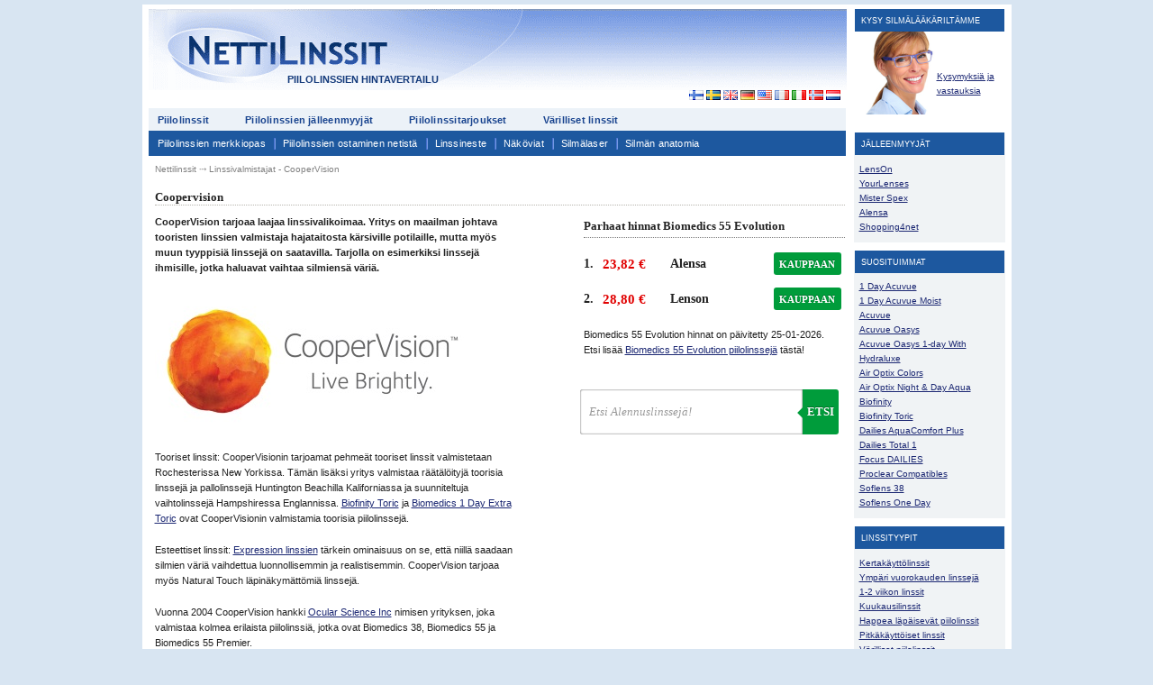

--- FILE ---
content_type: text/html
request_url: https://www.nettilinssit.fi/coopervision.asp
body_size: 6851
content:
<!DOCTYPE HTML>
<html lang="fi">
<head>
	<title>CooperVision - tietoa ja historiaa maailman johtavasta pehmeiden tooristen linssien valmistajasta</title>	
	
	<link type="text/css" rel="stylesheet" media="all" href="/includes/reset.css">
	<link type="text/css" rel="stylesheet" media="all" href="/includes/master.css?v=202689">
	<link type="text/css" rel="stylesheet" media="all" href="/includes/rating.css">
	<!--[if IE 7]><link type="text/css" rel="stylesheet" media="all" href="/includes/ie7.css"><![endif]-->
	<!--[if IE 8]><link type="text/css" rel="stylesheet" media="all" href="/includes/ie8.css"><![endif]-->
	<!--[if IE 9]><link type="text/css" rel="stylesheet" media="all" href="/includes/ie9.css"><![endif]-->
	<meta http-equiv="Content-Type" content="text/html; charset=ISO-8859-1">
	<meta name="keywords" content="CooperVision, pehmeät tooriset linssit, piilolinssit, värilliset linssit, okulaarinen tiede, Biomedics 38, Biomedics 55, näkö">
	<meta name="description" content="CooperVision - tietoa ja historiaa maailman johtavasta pehmeiden tooristen linssien valmistajasta">
		<meta name="verification" content="e6ec63c8a8c67459d8f7fb50df805c1c" />
	<script src="/Includes/script.js"></script>
	<script src="/Includes/rating/rating.js"></script>
	<script src="/Includes/ajax-dynamic-content.js"></script>
	<script src="/Includes/ajax-dynamic-list.js"></script>
	<script src="/Includes/ajax.js"></script>
	<script src="/Includes/ajaxchained.js"></script>
	<script src="/Includes/ajax-tooltip.js"></script>
	<script src="https://ajax.googleapis.com/ajax/libs/jquery/3.5.1/jquery.min.js"></script>
	
<!-- Google tag (gtag.js) -->
<script async src="https://www.googletagmanager.com/gtag/js?id=G-BPY46SC4SW"></script>
<script>
  window.dataLayer = window.dataLayer || [];
  function gtag(){dataLayer.push(arguments);}
  gtag('js', new Date());

  gtag('config', 'G-BPY46SC4SW');
</script>

</head>
<body>
<div id="container">
	<div id="main">
		

<p id="branding_head"><a itemscope itemtype="http://schema.org/Organization" href="/" title="Nettilinssit.fi"><span itemprop="name">Nettilinssit.fi</span>Piilolinssien hintavertailu<meta itemprop="url" content="https://www.nettilinssit.fi"/><meta itemprop="logo" content="https://www.nettilinssit.fi/Images/header_netti.gif" /><meta itemprop="email" content="info(a)nettilinssit.fi"><meta itemprop="areaServed" content="FI"></a></p>
<p id="flags">
	<a class ="first" title="Nettilinssit.fi - Piilolinssit" rel="nofollow" href="https://www.nettilinssit.fi"><img src="https://www.nettilinssit.fi/images/fi.gif" alt="Nettilinssit.fi - Piilolinssit"></a>
	<a title="Alltomlinser.se - Linser i Sverige" rel="nofollow" href="https://www.alltomlinser.se"><img src="https://www.nettilinssit.fi/images/se.gif" alt="Alltomlinser.se - Linser i Sverige"></a>	
	<a title="Lensshopper.co.uk - Contact Lenses in the United Kingdom" rel="nofollow" href="https://www.lensshopper.co.uk"><img src="https://www.nettilinssit.fi/images/gb.gif" alt="Lensshopper.co.uk - Contact Lenses in the United Kingdom"></a>
	<a title="Kontaktlinsenguide.de - Kontaktlinsen in Deutschland" rel="nofollow" href="https://www.kontaktlinsenguide.de"><img src="https://www.nettilinssit.fi/images/de.gif" alt="Kontaktlinsenguide.de - Kontaktlinsen in Deutschland"></a>
	<a title="Lensshopper.com - Contact Lenses in the United States" rel="nofollow" href="https://www.lensshopper.com"><img src="https://www.nettilinssit.fi/images/us.gif" alt="Lensshopper.com - Contact Lenses in the United States"></a>
	<a title="Lentillesdecontactonline.fr - Lentilles de Contact en France" rel="nofollow" href="https://www.lentillesdecontactonline.fr"><img src="https://www.nettilinssit.fi/images/fr.gif" alt="Lentillesdecontactonline.fr - Lentilles de Contact en France"></a>
	<a title="Lentiacontattoonline.it - Lenti a Contatto in Italia" rel="nofollow" href="http://www.lentiacontattoonline.it"><img src="https://www.nettilinssit.fi/images/it.gif" alt="Lentiacontattoonline.it - Lenti a Contatto in Italia"></a>
	<a title="Kontaktlinseronline.no - Kontaktlinser i Norge" rel="nofollow" href="https://www.kontaktlinseronline.no"><img src="https://www.nettilinssit.fi/images/no.gif" alt="Kontaktlinseronline.no - Kontaktlinser i Norge"></a>
	<a title="Lensshopper.nl - Contactlenzen" rel="nofollow" href="https://www.lensshopper.nl"><img src="https://www.nettilinssit.fi/images/nl.gif" alt="Lensshopper.nl - Contactlenzen"></a>
</p>
<ul id="menu_main">
	<li><a href="/" title="Piilolinssit">Piilolinssit</a></li><li><a href="https://www.nettilinssit.fi/Piilolinssit.asp" title="Piilolinssien jälleenmyyjät">Piilolinssien jälleenmyyjät</a></li><li><a href="https://www.nettilinssit.fi/Piilolinssitarjoukset.asp" title="Piilolinssitarjoukset">Piilolinssitarjoukset</a></li><li><a href="https://www.nettilinssit.fi/varilliset-linssit.asp" title="Värilliset linssit">Värilliset linssit</a></li><!--<li><a href="https://www.nettilinssit.fi/piilolinssien-tarjouskupongit.asp" title="Piilolinssien tarjouskupongit">Piilolinssien tarjouskupongit</a></li>-->
</ul>
<ul id="menu_secondary">
	<li class="first"><a href="https://www.nettilinssit.fi/piilolinssien-merkkiopas.asp" title="Piilolinssien merkkiopas">Piilolinssien merkkiopas</a></li>
	<li><a href="https://www.nettilinssit.fi/piilolinssien-ostaminen-netista.asp" title="Piilolinssien ostaminen netistä">Piilolinssien ostaminen netistä</a></li>
	<li><a href="https://www.nettilinssit.fi/linssineste.asp" title="Linssineste">Linssineste</a></li>
	<li><a href="https://www.nettilinssit.fi/nakoviat/" title="Näköviat">Näköviat</a></li>
	<li><a href="https://www.nettilinssit.fi/silmalaser/" title="Silmälaser">Silmälaser</a></li>
	<li><a href="https://www.nettilinssit.fi/silman-anatomia.asp" title="Silmän anatomia">Silmän anatomia</a></li>
</ul>

<p id="head_banner">
<script async src="https://pagead2.googlesyndication.com/pagead/js/adsbygoogle.js?client=ca-pub-9558404789968422" crossorigin="anonymous"></script>
<!-- Header -->
<ins class="adsbygoogle"
     style="display:inline-block;width:350px;height:60px"
     data-ad-client="ca-pub-9558404789968422"
     data-ad-slot="4117484260"></ins>
<script>
     (adsbygoogle = window.adsbygoogle || []).push({});
</script>
</p>
<p id="breadcrumb" class="arrow_in"><a href="/" title="Piilolinssien hintavertailu">Nettilinssit</a> &#10511; Linssivalmistajat - CooperVision</p>
		<div id="content">
		<h1 id="prod_h">Coopervision</h1>
		<div class="prod_box">
			<p><strong>CooperVision tarjoaa laajaa linssivalikoimaa. Yritys on maailman johtava tooristen linssien valmistaja hajataitosta kärsiville potilaille, mutta myös muun tyyppisiä linssejä on saatavilla. Tarjolla on esimerkiksi linssejä ihmisille, jotka haluavat vaihtaa silmiensä väriä.</strong></p>
			<p><img src="images/manufacturers/coopervision.jpg" title="Coopervision" alt="Coopervision"></p>
			<p>Tooriset linssit: CooperVisionin tarjoamat pehmeät tooriset linssit valmistetaan Rochesterissa New Yorkissa. Tämän lisäksi yritys valmistaa räätälöityjä toorisia linssejä ja pallolinssejä Huntington Beachilla Kaliforniassa ja suunniteltuja vaihtolinssejä Hampshiressa Englannissa. <a href="https://www.nettilinssit.fi/default.asp?sAction=Search&amp;sText=Biofinity%20toric" title="Biofinity Toric">Biofinity Toric</a> ja <a href="https://www.nettilinssit.fi/default.asp?sAction=Search&amp;sText=Biomedics%201%20Day%20Extra%20Toric" title="Biomedics 1 Day Extra Toric">Biomedics 1 Day Extra Toric</a> ovat CooperVisionin valmistamia toorisia piilolinssejä.</p>
			<p>Esteettiset linssit: <a href="https://www.nettilinssit.fi/default.asp?sAction=Search&amp;sText=Expressions Colors" title="Expressions">Expression linssien</a> tärkein ominaisuus on se, että niillä saadaan silmien väriä vaihdettua luonnollisemmin ja realistisemmin. CooperVision tarjoaa myös Natural Touch läpinäkymättömiä linssejä.</p>
			<p>Vuonna 2004 CooperVision hankki <a href="https://www.nettilinssit.fi/ocular-sciences.asp" title="Ocular Sciences Inc.">Ocular Science Inc</a> nimisen yrityksen, joka valmistaa kolmea erilaista piilolinssiä, jotka ovat Biomedics 38, Biomedics 55 ja Biomedics 55 Premier.</p>
			
			<h2>Cooper Vision, taustaa ja historiaa</h2>
			<p>Coopervision perustettiin vuonna 1979 osana CooperCompaniesia. Toinen osa CooperCompaniesia on CooperSurgical, joka on yritys, joka toimittaa lääketieteellisiä välineitä, leikkausinstrumentteja, dignostiikkatuotteita, ja tarvikkeita, joita käyttävät lähinnä synnytyslääkärit ja gynekologit.</p>
			<p>CooperVisionin kotipaikka on Irvine Kalifornia, mutta sillä on tehtaita ympäri mailman.</p>
		</div>
		<div class="prod_box_right">
			<h2>Parhaat hinnat Biomedics 55 Evolution</h2>
			<div class="prod_prices" itemprop="offers" itemscope itemtype="http://schema.org/AggregateOffer"><ul><li>1.</li><li class="price"><a style="" href="javascript:LoadUrl(447, 'Alensa');">23,82 €</a><span class="price">23,82</span></li><li class="mid">Alensa</li><li class="last"><button onclick="javascript:LoadUrl(447, 'Alensa');" type="button" class="to_store">kauppaan</button></li></ul>
<ul><li>2.</li><li class="price"><a style="" href="javascript:LoadUrl(43, 'Lenson');">28,80 €</a><span class="price">28,8</span></li><li class="mid">Lenson</li><li class="last"><button onclick="javascript:LoadUrl(43, 'Lenson');" type="button" class="to_store">kauppaan</button></li></ul>
<p><br/><label class="upd-date">Biomedics 55 Evolution hinnat on päivitetty <span class="updated-date">25-01-2026.</span></label>Etsi lisää <a href="https://www.nettilinssit.fi/Default.asp?sAction=Search&sText=Biomedics 55 Evolution" title="Biomedics 55 Evolution">Biomedics 55 Evolution piilolinssejä</a> tästä!</p><meta itemprop="price" content="23.82" /><meta itemprop="lowPrice" content="23.82"><meta itemprop="highPrice" content="28.8"><meta itemprop="offerCount" content="2"><meta itemprop="priceCurrency" content="EUR"><link itemprop="availability" href="http://schema.org/InStock" content="In Stock"/>
</div><div id="searchTiny">
<form class="form-wrapper" action="/default.asp?sAction=Search" method="post" style="width:310px;padding:0px 0 0px 0;margin-left:-4px;">
<input type="text" id="small_search" name="txtSearch" disabled="disabled" autocomplete="off" onkeyup="ajax_showOptions(this,'small_search',event)" value="" placeholder="Etsi Alennuslinssejä!" required>
<button id="small_search_button" type="submit">Etsi</button>
</form>
</div>
<script type="text/javascript">
var txt=document.getElementById("small_search");
txt.disabled=false;
if (txt.value=="Loading..") {
txt.value='';
}
</script>

		</div>
		<div class="prod_box">
			<h2>CooperVision piilolinssit</h2>
			
				<ul>
				
						<li><a href="suosituimmat/biofinity.asp" title="Biofinity">Biofinity</a></li>
						
						<li><a href="suosituimmat/biofinity-toric.asp" title="Biofinity Toric">Biofinity Toric</a></li>
						
						<li>Expressions</li>
						
						<li>Expressions Accents</li>
						
						<li>Frequency 38</li>
						
						<li><a href="suosituimmat/Frequency-55.asp" title="Frequency 55">Frequency 55</a></li>
						
						<li><a href="suosituimmat/Frequency-55-aspheric.asp" title="Frequency 55 Aspheric">Frequency 55 Aspheric</a></li>
						
						<li>Frequency 55 Multifocal</li>
						
						<li>Frequency 55 Toric</li>
						
						<li>Natural Touch Colors</li>
						
						<li>Preference DW/FW</li>
						
						<li>Preference Standard</li>
						
						<li>Preference Toric</li>
						
						<li>Proclear 1 Day</li>
						
						<li><a href="suosituimmat/proclear-compatibles.asp" title="Proclear Compatibles">Proclear Compatibles</a></li>
						
						<li>Proclear Multifocal</li>
						
						<li>Proclear Toric</li>
						
				</ul>
				
		</div>
	</div>
	<div class="box offer">
<div class="offers_x">
<h2>Tarjouksia Värilliset linssit</h2>
<dl>
<dt><a rel="nofollow" href="javascript:LoadUrl('24', 'Offers Lenson');" title="Adore Bi-tone"><img class="" alt="Adore Bi-tone" src="https://www.nettilinssit.fi/Prodimg/24adore-bi-tone-237x237.jpg">Adore Bi-tone</a></dt>
<dd class="price"><a rel="nofollow" href="javascript:LoadUrl('24', 'Offers Lenson');" title="Adore Bi-tone">38,90 &#8364;</a></dd>
<dd class="comp"><a rel="nofollow" href="javascript:LoadUrl('24', 'Offers Lenson');" title="Adore Bi-tone">Lenson</a></dd>
</dl>
</div>
</div>
<div id="sidebar">
	<dl class="optic" title="Kysy silmälääkäriltämme" onclick="window.location.href='https://www.nettilinssit.fi/piilolinssit-kysymykset.asp';">
		<dt>Kysy silmälääkäriltämme</dt>
		<dd><a href="https://www.nettilinssit.fi/piilolinssit-kysymykset.asp">Kysymyksiä ja<br> vastauksia</a></dd>
	</dl>

	<dl title="Jälleenmyyjät">
		<dt>Jälleenmyyjät</dt><dd><a href="https://www.nettilinssit.fi/LensOn.asp" title="LensOn">LensOn</a></dd>
				<dd><a href="https://www.nettilinssit.fi/YourLenses.asp" title="YourLenses">YourLenses</a></dd>
				<dd><a href="https://www.nettilinssit.fi/MisterSpex.asp" title="Mister Spex">Mister Spex</a></dd>
				<dd><a href="https://www.nettilinssit.fi/Alensa.asp" title="Alensa">Alensa</a></dd>
				<dd><a href="https://www.nettilinssit.fi/Shopping4net.asp" title="Shopping4net">Shopping4net</a></dd>
				</dl>

		<dl title="Suosituimmat">
			<dt>Suosituimmat</dt>
			<dd><a href="https://www.nettilinssit.fi/suosituimmat/1-day-acuvue.asp" title="1 Day Acuvue">1 Day Acuvue</a></dd>
			<dd><a href="https://www.nettilinssit.fi/suosituimmat/1-day-acuvue-moist.asp" title="1 Day Acuvue Moist">1 Day Acuvue Moist</a></dd>
			<dd><a href="https://www.nettilinssit.fi/suosituimmat/acuvue.asp" title="Acuvue">Acuvue</a></dd>
			<dd><a href="https://www.nettilinssit.fi/suosituimmat/acuvue-oasys.asp" title="Acuvue">Acuvue Oasys</a></dd>
			<dd><a href="https://www.nettilinssit.fi/suosituimmat/acuvue-oasys-1-day-with-hydraluxe.asp" title="Acuvue Oasys 1-day With Hydraluxe">Acuvue Oasys 1-day With Hydraluxe</a></dd>
			<dd><a href="https://www.nettilinssit.fi/suosituimmat/air-optix-colors.asp" title="Air Optix Colors">Air Optix Colors</a></dd>
			<dd><a href="https://www.nettilinssit.fi/suosituimmat/air-optix-night-day-aqua.asp" title="Air Optix Night & Day Aqua">Air Optix Night & Day Aqua</a></dd>
			<dd><a href="https://www.nettilinssit.fi/suosituimmat/biofinity.asp" title="Biofinity">Biofinity</a></dd>
			<dd><a href="https://www.nettilinssit.fi/suosituimmat/biofinity-toric.asp" title="Biofinity Toric">Biofinity Toric</a></dd>
		 	<dd><a href="https://www.nettilinssit.fi/suosituimmat/dailies-aquacomfort-plus.asp" title="Dailies AquaComfort Plus">Dailies AquaComfort Plus</a></dd>
		 	<dd><a href="https://www.nettilinssit.fi/suosituimmat/dailies-total-1.asp" title="Dailies Total 1">Dailies Total 1</a></dd>
		 	<dd><a href="https://www.nettilinssit.fi/suosituimmat/focus-dailies.asp" title="Focus DAILIES">Focus DAILIES</a></dd>
			<dd><a href="https://www.nettilinssit.fi/suosituimmat/proclear-compatibles.asp" title="Proclear Compatibles">Proclear Compatibles</a></dd>
			<dd><a href="https://www.nettilinssit.fi/suosituimmat/soflens-38.asp" title="Soflens 38">Soflens 38</a></dd>
			<dd><a href="https://www.nettilinssit.fi/suosituimmat/soflens-one-day.asp" title="Soflens One Day">Soflens One Day</a></dd>
		</dl>
		<dl title="Linssityypit">
			<dt>Linssityypit</dt>
			<dd><a href="https://www.nettilinssit.fi/piilolinssit/kertakayttoiset-paivalinssit.asp" title="Kertakäyttölinssit">Kertakäyttölinssit</a></dd>
			<dd><a href="https://www.nettilinssit.fi/piilolinssit/ympari-vuorokauden-linsseja.asp" title="Ympäri vuorokauden linssejä">Ympäri vuorokauden linssejä</a></dd>
			<dd><a href="https://www.nettilinssit.fi/piilolinssit/1-2-viikon-linssit.asp" title="1-2 viikon linssit">1-2 viikon linssit</a></dd>
			<dd><a href="https://www.nettilinssit.fi/piilolinssit/kertakayttoiset-kuukausilinssit.asp" title="Kuukausilinssit">Kuukausilinssit</a></dd>
			<dd><a href="https://www.nettilinssit.fi/piilolinssit/happea-lapaisevat-linssit.asp" title="Happea läpäisevät piilolinssit">Happea läpäisevät piilolinssit</a></dd>
			<dd><a href="https://www.nettilinssit.fi/piilolinssit/pitkakayttoiset-linssit.asp" title="Pitkäkäyttöiset linssit">Pitkäkäyttöiset linssit</a></dd>
			<dd><a href="https://www.nettilinssit.fi/varilliset-linssit.asp" title="Värilliset piilolinssit">Värilliset piilolinssit</a></dd>
			<dd><a href="https://www.nettilinssit.fi/piilolinssit/kaksiteholinssit.asp" title="Kaksiteholinssit">Kaksiteholinssit</a></dd>
			<dd><a href="https://www.nettilinssit.fi/piilolinssit/laakepullolinssit.asp" title="Pitkäaikaislinssit lääkepullossa">Pitkäaikaislinssit lääkepullossa</a></dd>
			<dd><a href="https://www.nettilinssit.fi/piilolinssit/progressiiviset-linssit.asp" title="Progressiiviset linssit">Progressiiviset linssit</a></dd>
			<dd><a href="https://www.nettilinssit.fi/piilolinssit/tooriset-linssit.asp" title="Tooriset piilolinssit">Tooriset piilolinssit</a></dd>
			<dd><a href="https://www.nettilinssit.fi/piilolinssit/monovisio.asp" title="Monovisio">Monovisio</a></dd>
			<dd><a href="https://www.nettilinssit.fi/piilolinssit/erikoistehoste-piilolinssit.asp" title="Erikoislinssit">Erikoislinssit</a></dd>
			<dd><a href="https://www.nettilinssit.fi/piilolinssit/silikoni-hydrogeelilinssit.asp" title="Silikonihydrogeeli">Silikonihydrogeeli</a></dd>
		</dl>
		<dl title="Valmistajat">
			<dt>Valmistajat</dt>
			<dd><a href="https://www.nettilinssit.fi/bausch-lomb.asp" title="Bausch and Lomb">Bausch and Lomb</a></dd>
			<dd><a href="https://www.nettilinssit.fi/cibavision.asp" title="CIBA Vision">CIBA Vision</a></dd>
			<dd><a href="https://www.nettilinssit.fi/coopervision.asp" title="CooperVision">CooperVision</a></dd>
			<dd><a href="https://www.nettilinssit.fi/johnson-johnson.asp" title="Johnson and Johnson">Johnson and Johnson</a></dd>
			<dd><a href="https://www.nettilinssit.fi/ocular-sciences.asp" title="Ocular Sciences">Ocular Sciences</a></dd>
			<dd><a href="https://www.nettilinssit.fi/wesley-jessen.asp" title="Wesley Jessen">Wesley Jessen</a></dd>
		</dl>
		
<script async src="https://pagead2.googlesyndication.com/pagead/js/adsbygoogle.js?client=ca-pub-9558404789968422" crossorigin="anonymous"></script>
<!-- Högermeny -->
<ins class="adsbygoogle"
     style="display:block"
     data-ad-client="ca-pub-9558404789968422"
     data-ad-slot="1405720701"
     data-ad-format="auto"
     data-full-width-responsive="true"></ins>
<script>
     (adsbygoogle = window.adsbygoogle || []).push({});
</script>
</div><!-- /// #sidebar -->
<div id="footer2">
<script async src="https://pagead2.googlesyndication.com/pagead/js/adsbygoogle.js?client=ca-pub-9558404789968422"
     crossorigin="anonymous"></script>
<!-- Footer -->
<ins class="adsbygoogle"
     style="display:block"
     data-ad-client="ca-pub-9558404789968422"
     data-ad-slot="6619524529"
     data-ad-format="auto"
     data-full-width-responsive="true"></ins>
<script>
     (adsbygoogle = window.adsbygoogle || []).push({});
</script>
	<hr class="top">
	<p><img src="https://www.nettilinssit.fi/images/nettlilinssit_transp.gif" alt="Nettilinssit" style="width:150px;"></p>
	<p><a href="https://www.nettilinssit.fi/tietoa-yrityksesta.asp" title="Tietoa yrityksestämme">Tietoa yrityksestämme</a> | <a href="https://www.nettilinssit.fi/yhteystiedot.asp" title="Ota yhteyttä">Ota yhteyttä</a> | <a href="https://www.nettilinssit.fi/yhteistyokumppanit/yhteistyokumppanit.asp" title="Yhteistyökumppanit">Yhteistyökumppanit</a> | <a href="https://www.nettilinssit.fi/lehdisto.asp" title="Lehdistö">Lehdistö</a> | <a href="https://www.nettilinssit.fi/yksityisyyden-suoja.asp" title="Yksityisyyden suoja">Yksityisyyden suoja</a> <br><a href="https://www.nettilinssit.fi/viittaa.asp" title="Kerro kaverille">Kerro kaverille</a> | <a href="https://www.nettilinssit.fi/sivukartta.asp" title="Sivukartta">Sivukartta</a> | <a href="https://www.nettilinssit.fi/rss.asp" title="RSS-syöte">RSS</a> | <a href="https://www.nettilinssit.fi/historia-Piilolinssit.asp" title="Piilolinssien Historia">Piilolinssien Historia</a></p>
	<hr/>
	<p>Nettilinssit.fi on <a href="https://www.nettilinssit.fi/" title="piilolinsseistä">piilolinsseistä</a> tietoa jakava riippumaton sivusto, joka ei ole<br> yhdenkään jälleenmyyjän tai jakelijan yhteistyökumppani tai tytäryhtiö.</p>

	<p id="footer_flags">
		<a class ="first" title="Alltomlinser.se - Linser i Sverige" rel="nofollow" href="https://www.alltomlinser.se"><img src="https://www.nettilinssit.fi/images/se.gif" alt="Alltomlinser.se - Linser i Sverige"></a>	
		<a title="Lensshopper.co.uk - Contact Lenses in the United Kingdom" rel="nofollow" href="https://www.lensshopper.co.uk"><img src="https://www.nettilinssit.fi/images/gb.gif" alt="Lensshopper.co.uk - Contact Lenses in the United Kingdom"></a>
		<a title="Kontaktlinsenguide.de - Kontaktlinsen in Deutschland" rel="nofollow" href="https://www.kontaktlinsenguide.de"><img src="https://www.nettilinssit.fi/images/de.gif" alt="Kontaktlinsenguide.de - Kontaktlinsen in Deutschland"></a>
		<a title="Lensshopper.com - Contact Lenses in the United States" rel="nofollow" href="https://www.lensshopper.com"><img src="https://www.nettilinssit.fi/images/us.gif" alt="Lensshopper.com - Contact Lenses in the United States"></a>
		<a title="Lentillesdecontactonline.fr - Lentilles de Contact en France" rel="nofollow" href="https://www.lentillesdecontactonline.fr"><img src="https://www.nettilinssit.fi/images/fr.gif" alt="Lentillesdecontactonline.fr - Lentilles de Contact en France"></a>
		<a title="Nettilinssit.fi - Piilolinssit" rel="nofollow" href="https://www.nettilinssit.fi"><img src="https://www.nettilinssit.fi/images/fi.gif" alt="Nettilinssit.fi - Piilolinssit"></a>
		<a title="Lentiacontattoonline.it - Lenti a Contatto in Italia" rel="nofollow" href="http://www.lentiacontattoonline.it"><img src="https://www.nettilinssit.fi/images/it.gif" alt="Lentiacontattoonline.it - Lenti a Contatto in Italia"></a>
		<a title="Kontaktlinseronline.no - Kontaktlinser i Norge" rel="nofollow" href="https://www.kontaktlinseronline.no"><img src="https://www.nettilinssit.fi/images/no.gif" alt="Kontaktlinseronline.no - Kontaktlinser i Norge"></a>
		<a title="Lensshopper.nl - Contactlenzen" rel="nofollow" href="https://www.lensshopper.nl"><img src="https://www.nettilinssit.fi/images/nl.gif" alt="Lensshopper.nl - Contactlenzen"></a>
	</p>

	<p>Copyright © 2006-2026 - Kaikki oikeudet pidätetään.
	<br></p>
</div>
</div>
</div><!-- /// #container -->
</body>
</html>


--- FILE ---
content_type: text/html; charset=utf-8
request_url: https://www.google.com/recaptcha/api2/aframe
body_size: 266
content:
<!DOCTYPE HTML><html><head><meta http-equiv="content-type" content="text/html; charset=UTF-8"></head><body><script nonce="HJZxKvMjacaOhiUQriErbg">/** Anti-fraud and anti-abuse applications only. See google.com/recaptcha */ try{var clients={'sodar':'https://pagead2.googlesyndication.com/pagead/sodar?'};window.addEventListener("message",function(a){try{if(a.source===window.parent){var b=JSON.parse(a.data);var c=clients[b['id']];if(c){var d=document.createElement('img');d.src=c+b['params']+'&rc='+(localStorage.getItem("rc::a")?sessionStorage.getItem("rc::b"):"");window.document.body.appendChild(d);sessionStorage.setItem("rc::e",parseInt(sessionStorage.getItem("rc::e")||0)+1);localStorage.setItem("rc::h",'1769314079504');}}}catch(b){}});window.parent.postMessage("_grecaptcha_ready", "*");}catch(b){}</script></body></html>

--- FILE ---
content_type: text/css
request_url: https://www.nettilinssit.fi/includes/master.css?v=202689
body_size: 24870
content:

/* #####  Site-wide */
/* ########################################################################## */

html, body {
	color: #222;
}

body {
	padding-top:4px;
	font: 0.6875em/1.6363 Verdana, Helvetica, sans-serif;
/*font:11px Verdana, Arial, Helvetica, sans-serif;
        font: 0.7275em/1.6363 'lucida sans', 'trebuchet MS', 'Tahoma';*/

	background-color:#D8E5F2;
}

#container {
	display:block;
	clear:both;
	position: relative;
	padding-right: 180px;
	padding-top:5px;
	width: 785px;
	background-color:#fff;
	margin:0 auto;
	margin-top:1px;
	margin-bottom:20px;
	min-height:1860px;
	height:auto !important;
	/*height:1500px;*/
	padding-bottom:7px;
}

#main{
	background-color:#fff;
	display:block;
	clear:both;
	float:left;
	padding-bottom:6px;
	width:958px;
	padding-left:7px;
	margin-left:0;
	margin-bottom:10px;
}

#content{
	display:block;
	clear:both;
	float:left;
	width:776px;
	padding-left:7px;
}
#lins_text{width:770px;margin:0px 0 60px 2px;display:block;display:block;clear:both;padding:0px 0 0 0;}
#lins_text h2{display:block;clear:both;font: 16px 'lucida sans', 'trebuchet MS', 'Tahoma';text-decoration:none;font-weight:900;margin:30px 0 0 0;padding:0;}
#lins_text p,#lins_text a{font-size:110%;}
#lins_text img.lins_img{float:right;width:260px;padding-left:10px;padding-right:10px;}
a:link,
a:visited {
	color: #1c2873;
	text-decoration: underline;
}
a:hover {
	color: #f33;
	text-decoration: none;
}
a:focus {
	/*outline: #f33 dotted 1px;
	color: #fff;
	background: #1c2873;*/
	text-decoration: none;
}
a:active {
	/*outline: #000 dotted 1px;
	color: #fff;
	background: #000;*/
	text-decoration: none;
}

a img {
	border: none;
}

h1, h2 {
	font-weight: bold;
	margin-bottom: 1.6363em;
}
h3 {
	margin: 0.8181em 0;
	font-weight: bold;
}

p {
	margin-bottom: 1.6363em;
}

strong {
	font-weight: bold;
}
em {
	font-style: italic;
}

ul, ol, dl {
	margin: 0 0 1.6363em 1.6363em;
	list-style: disc none outside;
}

.arrow_in,
a.arrow_in:hover,
a.arrow_in:focus,
a.arrow_in:active {
	/*padding-left: 18px;
	background-image: url(../Images/arr.jpg);*/
	background-repeat: no-repeat;
	background-position: 0 50%;
}
ul.clean,
ol.clean,
ul.img_icon,
ol.img_icon {
	list-style: none;
}

ul.img_icon li{
	padding:1px 0 1px 0;
}


.img_icon img {
	float: left;
	margin: 2px 5px 0 0;
}

.heading {
	width: 774px;
	float: left;
	margin-bottom: 1.6363em;
	background: #f0f3f5;/*#41638D*/
}

.heading h1 {
	float: left;
	margin: 0;
	padding:4px 0 4px 0;
	color:#fff;
}
.heading .back {
	float: right;
	padding-right:3px;
}
div.article-content{display:block;clear:both;border-bottom:dotted 0.5px grey;padding:0 5px 0 5px;margin-bottom:10px;}
div.article-content ul,div.menu_box_right ul{background:transparent url(../images/bgmenu.png) no-repeat right center;margin:10px 0 10px 5px;padding:0;}
div.article-content ul{background:transparent url(../images/bgmenu_small.png) no-repeat right center;}
div.article-content li,div.menu_box_right li{background: url('/images/blue_arrow_right.gif') no-repeat 0px 5px;display:block;clear:both;margin-bottom:7px;padding-left:9px;}
div.article-content h2{background-color:#fff;border:none;display:block;clear:both;margin:0 5px 15px 5px;border-bottom:dotted 0.5px grey;padding-bottom:4px;color:#404040;}
/* Inside page menu */
div.menu_box_right{float:right;display:inline;width:292px;margin:5px 8px 20px 0px;border-bottom:solid 2px #1D589F;}
div.menu_box_right h2{display:block;background-color:#1D589F;color:#fff;padding:8px 0px 6px 5px;margin-top:10px;text-transform:uppercase;font-weight:normal;font-size:90%;border-bottom:none;}
div.menu_box_right h2 a.ahead{text-decoration:none;color:#fff;font-size:95%;}

.compact {
	display:block;
	clear:both;
	margin: 0;
	padding: 0;
}

/* #####  Head */
/* ########################################################################## */

#branding_head {
	height: 82px;
	margin: 0;
	padding: 28px 0 0 44px;
	background: transparent url(../Images/header_netti.gif) no-repeat 0 0;
}

#branding_head span {
	display: none;
}

#branding_head a:link,
#branding_head a:visited,
#branding_head a:hover,
#branding_head a:focus,
#branding_head a:active {
	width: 278px;
	display: block;
	padding-top: 45px;
	outline: none;
	color: #143a7b;
	background: transparent none;
	font: bold 1em/1 "Trebuchet MS", Arial, sans-serif;
	text-decoration: none;
	text-transform: uppercase;
	text-align: right;
}
#branding_head a:focus,
#branding_head a:active {
	color: #000;
}

/* #####  Menu, Main */
/* ########################################################################## */

#menu_main {
	margin: 0;
	background-color:#ECF2F8;
	height:17px;
	padding-top:5px;
	padding-bottom:3px;
	width:774px;
	letter-spacing:0.02em;
}

#menu_main li {
	display: inline;
}

#menu_main li.selected {
	/*background: #becbe4 url(../Images/right_on.gif) no-repeat 100% 0;*/
}
#menu_main li.selected a:link,
#menu_main li.selected a:visited {
	color: #19448F;	
	/*background: transparent url(../Images/left_on.gif) no-repeat 0 0;*/
}

#menu_main li {
	padding: 5px 0;
	/*background: #1c3e84 url(../Images/right.gif) no-repeat 100% 0;*/
}
#menu_main a:link,
#menu_main a:visited {
	padding: 0px 30px 0px 10px;
	color: #19448F;
	/*background: transparent url(../Images/left.gif) no-repeat 0 0;*/
	font-weight: bold;
	text-decoration: none;
	white-space: nowrap;
}
#menu_main a:hover,
#menu_main a:focus,
#menu_main a:active {
	color:#119B3A
}

#flags{
	padding:0;
	margin:0;
	position:absolute;
	right:189px;
	top:94px;
	width:181px;
	text-align:center;
}

#flags img{
	padding:0;
	margin:0;
}

#flags a{
	padding:0 1px 0 2px;
	margin:0;
	height:14px;
	display:inline;
	float:left;
}

#flags a.first{
	padding-left:12px;
}

#flags break{
	padding:0;
	margin:0;
	line-height:0;
}


/* Location */

#menu_main .location {
	background: transparent none;
}
#menu_main .location a:link,
#menu_main .location a:visited {
	margin: 0 -5px 0 10px;
	padding: 4px 2px;
	background: transparent none;
}

#menu_main a:hover {
	/*color: #f33;
	color:#FDFD00;*/
}

#menu_main .location img {
	vertical-align: middle;
}

/* #####  Menu, Secondary */
/* ########################################################################## */

#menu_secondary {
	width: 774px;
	float: left;
	margin: 0px 0 7px 0;
	background-color:#1D589F;
	/*background: #2e58aa url(../Images/menu-bg.gif) repeat-x 0 0;*/
	line-height: 1;
	padding:4px 0 3px 0;
	letter-spacing:0.02em;
}

#menu_secondary li {
	float: left;
	display: inline;
	padding-left: 1px;
	background: transparent url(../Images/menu-edge.gif) no-repeat 0 4px;
	background-size: 2px 13px;
}

#menu_secondary li.first {
background:none;
}

#menu_secondary a:link,
#menu_secondary a:visited {
	float:left;
	display: block;
	padding: 5px 9px;
	color: #fff;
	text-decoration: none;
}
#menu_secondary a:hover {
	/*color: #f33;*/
	color:#FDFD00;
}

#menu_secondary a.wsdlink {
	color:#FDFD00;
}

/* #####   */
/* ########################################################################## */

#head_banner {
	position: absolute;
	top: 27px;
	right: 189px;
	clear:both;
}

#head_banner img {
	vertical-align: middle;
}

/* Breadcrumb */

#breadcrumb {
	margin-bottom: 0.8181em;
	clear:left;
	font-size:90%;
	color:grey;
	padding-left:7px;
}

#breadcrumb div{
	float:left;
}
#breadcrumb a{
	text-decoration:none;
	color:grey;
}
#breadcrumb a:hover{
	text-decoration:underline;
}
/* ##### Delicious, email & Digg*/
/* ########################################################################## */

#tools {
	position:absolute;
	top:163px;
	left:715px;
	border: none;
	height:16px;
	padding:2px;
	width:66px;
}

#tools a.delic {
	/*background: url(../images/delicious.gif) no-repeat 0px 4px; padding-left:14px;*/
	float:left;
	margin-right:6px;
}

#tools a.digg {
	/*background: url(../images/digg.gif) no-repeat 0px 2px; padding-left:35px;*/
	float:left;
	margin-right:6px;
	margin-top:0px;
}

#tools a.face {
	/*background: url(../images/digg.gif) no-repeat 0px 2px; padding-left:35px;*/
	float:left;
	margin-right:6px;
	margin-top:0px;
}


#tools a.twitt {
	/*background: url(../images/digg.gif) no-repeat 0px 2px; padding-left:35px;*/
	float:left;
	margin-right:6px;
	margin-top:0px;
}

#tools a:active {
	color: #1c2873;
}

#tools a.mail {
	/*background: url(../images/brev.gif) no-repeat 0px 4px; padding-left:20px;*/
	float:left;
	margin-top:0px;
}

#email {
	clear:both;
	margin:0;
	background-color:#F0F3F5;
}

#email ul{
	float:left;
	clear:both;
	margin:0;
	padding:0;
	list-style:none;
}

#email ul li {
	clear:both;
	padding-bottom:5px;
}

#email ul li.send{
	font-color:red;
}

#email ul li a.close {
	float:right;
}

/* ########################################################################## */
/* #####  Top Brands */
/* ########################################################################## */

ul#top_brands {
	display:block;
	clear: both;
	margin: 0 0 9px 3px;
	height:30px;
}

#top_brands li {
	display: inline;
	margin: 0 2px;
}
/*
#top_brands img {
	vertical-align: middle;
}
*/
.rcorners2 {
	border-radius: 3px;
	border: 1px solid #E0E0E0;/*D5E0F4*/
	padding-top:3px;
	width: 121px;
	height: 30px;
	float:left;
	margin-right:7px;
	text-align:center;
}

.rcorners2:hover {
	background: linear-gradient( #fff, #EFEFEF);
}
/* #####  Page Intro */
/* ########################################################################## */

#page_intro {
	display:block;
	clear:both;
	margin-bottom: 9px;
	padding: 0.3636em 4px;
	border: 0.5px solid #E0E0E0;
	background: #F4F7F9;
	line-height: 1.3333;
	width:764px;
}
#page_intro.two_cols {
	width: 503px;
	float: left;
}

#page_intro h1 {
	float: left;
	margin: 0 0.5em 0 0;
}

#page_intro p {
	margin: 0;
}

/* #####  Popular Brands */
/* ########################################################################## */

#popular_brands {
	width: 243px;
	float: right;
	margin-bottom: 0.8181em;
	padding: 0.3em 0 0.3em 4px;
	border: 1px solid #bdd1ea;
	background: #f0f3f5;
	font-size: 0.9090em;
	line-height: 1.5;
}
#popular_brands h2 {
	margin: 0;
	font-weight: bold;
}
#popular_brands h2,
#popular_brands li {
	width: 120px;
	float: left;
	display: block;
}
#popular_brands ul {
	margin: 0;
}

/* #####  Search Form */
/* ########################################################################## */

#search_form {
	width: 775px;
	height:85px;
	float: left;
	margin-bottom: 0.5181em;
	padding: 0.3636em 0;

	background: #d7e2f6;
	background: transparent url(../Images/bg_searchfield.jpg) no-repeat 0 0;
}

#search {
	width: 772px;
	float: left;
	margin-bottom: 0.5181em;
	padding: 0.3636em 0;
	border: 1px solid #bdd1ea;
	background: #d7e2f6;
}

#search_form #search_text2{
	padding:3px 2px 3px 2px;
	width:20em;
	font-weight:bold;
	font-size:120%;
	margin-right:80px;
	color:#575757;
	background-image: url(../images/arr.gif);
background-repeat: no-repeat;
	background-position: center left;
	padding-left: 24px;
} 

#search_form #search_text{
	padding:2px 2px 2px 2px;
	width:20em;
	font-weight:bold;
	font-size:120%;
	margin-right:100px;
	color:#575757;
}

#search_form #search_Boxquantity {
	font-size:140%;
	width:141px;
}

#search_form label {
	float:left;
	color:#fff;
}

#search_sub label.qdrl,
#search_form label.qdrl{
	color:#000;
	padding-right:20px;
}

#search_form .submit_form{
	margin:13px 0 0 42px;
	float:left;
}

#search_form a {
	color:#fff;
}
#search_form h2 {
 	color: #fff;
	margin-bottom:1px;
}

#search h2 {
	width: 170px;
	height: 54px;
	float: left;
	margin: 0 12px;
	padding: 8px;
	color: #d90303;
	background: transparent url(../Images/search_label_bg.png) no-repeat 0 0;
	font: bold 1.4545em/1.125 Arial, sans-serif;
	/*font: bold 1.4545em/1.125 "Trebuchet MS", Arial, sans-serif;*/
}
#search h2 em {
	display: block;
	font-style: normal;
	text-transform: uppercase;
	letter-spacing: 0.125em;
}
#search_form ul,
#search ul {
	width: 557px;
	float: right;
	margin: 1.0909em 0 0 0; 
}

#search_form ul{
	width:660px;
}

#search_form li,
#search li {
	float: left;
	display: inline;
	margin-right: 7px;
}

#search label {
	display: block;
}

#search .submit {
	margin-top: 1.6363em;
	font-size: 1em;
	padding:0;
}

/* #####  Store rating */
/* ########################################################################## */

dl.store_rating {
	margin: 0 auto;
	width:81px;
}
dl.store_rating dd {
	width: 81px;
	height: 9px;
	overflow: hidden;
	line-height: 100px;
	background: url(/Images/rating_stars.gif) no-repeat -80px 0;
}
dl.store_rating dd.r1 { background-position: -72px 0; }
dl.store_rating dd.r2 { background-position: -64px 0; }
dl.store_rating dd.r3 { background-position: -56px 0; }
dl.store_rating dd.r4 { background-position: -48px 0; }
dl.store_rating dd.r5 { background-position: -40px 0; }
dl.store_rating dd.r6 { background-position: -32px 0; }
dl.store_rating dd.r7 { background-position: -24px 0; }
dl.store_rating dd.r8 { background-position: -16px 0; }
dl.store_rating dd.r9 { background-position: -8px 0; }
dl.store_rating dd.r10 { background-position: 0 0; }


/* #####  Product list (pl) */
/* ########################################################################## */

/* Sort- dropdownlist */
#pl_sort {
	float:right;
	width:220px;


}

/* Details (Count and Sort) */

#pl_details {
	float:left;
	margin-bottom: 0.8181em;
	position:relative;
	top:0.6em;
	width:553px;
}

/* Ranked (Featured merchants) 
###################################################################################################*/

#pl_lenses th.ranked_head span#featured_label,
#pl th.ranked_head span#featured_label,
#container #featured_label {
	/*position:absolute;
	top:40.2em;
	left:2em;*/
	background-color:#fff;
	font-size:90%;
	padding:0 9px 0 9px;
	margin:0;
	line-height:1em;
	color:#000;
	font-size:0.8em;
	font-weight:normal;
}

#pl_lenses th.ranked_head,
#pl th.ranked_head {
	border: none;
	color: #000;
	background:none;
	font-size: 1.1818em;
	border-top:0px solid #DCE4F1;
	line-height:1em;
}

#pl tr.ranked_foot td {
	height: 4px;
	background: #4f88d5;
	padding:0;
}
#pl tr.ranked td{
	border: none;
	background: transparent url(/Images/ranked_row4.jpg) repeat-x 0 100%;
	padding-top:10px;
}


/* Coupon 
###################################################################################################*/
#pl dl.bulk_coupon {
	margin: 0.4545em 0 0 0;
	border: 0.5px dashed #92c1e0;
	background: #f2f5f7;
	line-height: 1.1818;
}

#pl dl.coupon {
	margin: 0.4545em 0 0 0;
	border: 0.5px dashed #92c1e0;
	background: #f2f5f7;
	line-height: 1.1818;
}
#pl dl.bulk_coupon dt,
#pl dl.coupon dt {
	display: none;
}

/* Product list
###################################################################################################*/
#pl_lenses,
#pl {
	width: 774px;
	clear: both;
	margin-bottom: 0.8181em;
	border-collapse: collapse;
	border-spacing: 0;
	border-bottom: 0.5px solid #bdd1ea;
}

#pl caption {
	display: none;
}

#pl_lenses td,
#pl_lenses th,
#pl th,
#pl td {
	padding: 3px 3px 3px 3px;
	border-bottom: 0.5px dotted #ccc;
	text-align: center;
	vertical-align: middle;
}

#pl_lenses td,
#pl td {
	padding:18px 0 18px 3px;
}

#pl_lenses th,
#pl th {
	/*background:  #305AAC url(/Images/menu-bg.gif) repeat-x 0 0;*/
	background-color:#1D589F;
	font-size: 0.8181em;
	height:20px;
}

#pl_lenses th,
#pl_lenses th a,
#pl th,
#pl th a {
	font-weight: normal;
	white-space: nowrap;
	color:#fff;
	padding-left:5px;
	padding-right:5px;
	text-transform:uppercase;
	text-decoration:none;
}

#pl_lenses th a:link,
#pl_lenses th a:visited,
#pl th a:link,
#pl th a:visited {
	color:#fff;
}
#pl th a:hover {
	/*color: #f33;*/
	color:#FDFD00;
}

#pl th.selected {
	color:#FDFD00;
}

#pl th a:focus,
#pl th a:active {
	color: #fff;
}

#pl_lenses tr.blank td,
#pl tr.blank td {
	height: 0.8181em;
	border: none;
	padding:0;
}

#pl_lenses p,
#pl p {
	margin: 0;
}

#pl_lenses img,
#pl img {
	vertical-align: top;
}

#pl td.retailer,#pl_lenses td.retailer { width: 95px; }
#pl td.delivery,#pl_lenses td.delivery { width: 65px; }
#pl td.package, #pl_lenses td.package { width: 70px; }

#pl td.price_total,#pl_lenses td.price_total { width: 120px; }
#pl td.bulk_price,#pl_lenses td.bulk_price { width: 105px;}

/*#pl td.price { width: 50px; }	#pl td.price_per_lens { width: 50px; }*/

/* Retailer 
###################################################################################################*/

#pl_lenses .retailer a,
#pl .retailer a {
	font-size:90%;
}

#pl_lenses .retailer span.rating,
#pl .retailer span.rating {
	font-size:90%;
	clear:both;
}

/* Description 
###################################################################################################*/

#pl_lenses .description,
#pl .description {
	text-align: left;
	padding-right:5px;
}

#pl td.description,#pl_lenses td.description {
	padding-left: 77px;
	line-height: 1.3333;
}

#pl_lenses td.package span,
#pl td.package span {
	line-height:1.2em;
}

#pl_lenses td.package span.qbox,
#pl td.package span.qbox{
	color:#C2535F;
	font-weight:bold;
	cursor:pointer;
}

#pl .hackersafe {
	margin-bottom: 0.141em;
	margin-top: 0.441em;
	display:block;
}

#pl_lenses .product,
#pl .product {
	float: left;
	margin-left: -74px;
	padding:0 8px 0 5px;
	min-width:80px;
	min-height:70px;
}

#pl_lenses .read_more,
#pl .read_more {
	/*margin-left: 0.3636em;*/
	margin-top:0.5636em;
	float:left;
}

/* Price 
###################################################################################################*/


#pl_lenses span.price_tot,
#pl_lenses p.price,
#pl_lenses span.price,
#pl span.price_tot,
#pl p.price,
#pl span.price {
	font-weight: bold;
	font-size: 1.0909em;
	line-height: 1.5;
}

#pl a.purchase{text-decoration:none;}
#pl_lenses span.price_tot,
#pl span.price_tot {
	padding-left:1px;
	display:block;
	color: #f33;
	text-decoration: underline;
font: 16px 'lucida sans', 'trebuchet MS', 'Tahoma';color:#F94949;text-decoration:none;font-weight:900;
}

#pl_lenses td.price .price,
#pl td.price .price {
	color: #808080;
}

#pl_lenses .as_of,
#pl .as_of {
	display: block;
	color: #222;
	font-weight: normal;
	font-size: 0.6666em;
	line-height: 2.25;
}

/* Price per lens 
###################################################################################################*/

#pl .freight {
	display: block;
	font-size: 0.7272em;
	line-height. 2.25;
}

/* Price total 
###################################################################################################*/

#pl .purchase {
	display: block;
	margin: 0 auto;
}

#pl .purchase:active {
	background-color:#fff;
	color: #1c2873;
}

#pl_lenses td.bulk_price .price,
#pl_lenses td.price_total .price,
#pl td.bulk_price .price,
#pl td.price_total .price {
	display: block;
	margin: 0 auto;
	color: #f33;
	text-decoration: underline;
}

#pl_lenses td.price_total .price_tot label,
#pl td.price_total .price_tot label{
	text-decoration: none;
	font-weight:normal;
	font-size:80%;
	position:relative;
	top:-2px;
	/*background-color:#fff;*/
	background:transparent;
	padding-bottom:5px;
}

#pl_lenses td.price_total a.bulkprice_details,
#pl_lenses td.price_total a.price_details,
#pl td.price_total a.bulkprice_details,
#pl td.price_total a.price_details{
	display:block;
	margin:6px 0 0px 0;
	position:relative;
	top:6px;
	padding:2px 0 0px 0;
	text-decoration:none;
	background-color:#fff;
	color: #1c2873;
}


#pl td.price_total a:hover{
	color: #1c2873;
}

#pl td.price_total a.price_details:active,
#pl td.price_total a:active{
	background-color:#fff;
	color: #1c2873;
}

#pl_lenses td.price_total a.bulkprice_details,
#pl td.price_total a.bulkprice_details{
	margin:-30px 0 0 0;
	padding:0px 0 2px 0;
	width:100%;
	background-color:#fff;
	color: #1c2873;
}

/*
#pl td.price_total a.price_details:active{
	background-color:#fff;
	background-color:#1C2873;
	color: #1c2873;
}*/

#pl_lenses td.price_total a.bulkprice_details img,
#pl_lenses td.price_total a.price_details img,
#pl td.price_total a.bulkprice_details img,
#pl td.price_total a.price_details img{
	padding:2px 4px 0 0;
	margin:0 0 0 0;
}

#pl_lenses td.price_detail,
#pl td.price_detail {
	margin:0;
	background: transparent url(../Images/bg_fade.png) repeat-x bottom left;
	text-align:left;
	padding:5px 8px 15px 5px;
}

#pl_lenses td.price_detail ul,
#pl td.price_detail ul{
	list-style:none;
	padding:0;
	margin:0;
	display:block;
}

#pl_lenses td.price_detail li,
#pl td.price_detail li{
	float:left;
	padding:7px 0 0 0;
	margin:0;
	text-align:left;
	width:455px;
}

#pl_lenses td.price_detail li label,
#pl td.price_detail li label{
	font-size:100%;
}

#pl_lenses td.price_detail li label.save,
#pl td.price_detail li label.save{
	font-weight:bold;
	color:#4F982B;
	font-size:140%;
}

#pl td.price_detail li dl.bulk_coupon {
	margin: 0.4545em 0 0 0;
	border: 1px dashed #92c1e0;
	background: #f2f5f7;
	line-height: 1.1818;
}

#pl td.price_detail li dl.coupon {
	margin: 0.4545em 0 0 0;
	border: 1px dashed #92c1e0;
	background: #f2f5f7;
	line-height: 1.1818;
	width:110px;
	text-align:center;
}
#pl td.price_detail li dl.bulk_coupon dt,
#pl td.price_detail li dl.coupon dt {
	display: none;
}

#pl td.price_detail li p.coupons{
	margin-top:20px;
	font-weight:bold;
}

#pl_lenses td.price_detail li p.logo_big,
#pl td.price_detail li p.logo_big{
	margin-top:20px;
}

#pl td.price_detail li p.certified{
	margin:15px 0 0 0;
	padding:0;
	font-weight:bold;
}

#pl td.price_detail li p.certified img{
	float:left;
	margin-right:15px;
}

#pl td.price_detail li p.hacker_safe{
	margin:15px 0 0 0;
	padding:0;
	font-weight:bold;
}

#pl_lenses td.price_detail li.price_all,
#pl td.price_detail li.price_all{
	float:right;
	width:243px;
	font-size:100%;
	margin-left:43px;

}

#pl_lenses td.price_detail li.price_all p,
#pl td.price_detail li.price_all p{
	text-align:right;
	display:block;
	margin:0;
	padding:0;
	line-height:1.4em;
	height:22px;
}

#pl_lenses td.price_detail li.price_all p label,
#pl td.price_detail li.price_all p label {
	float:left;
	clear:left;
	text-align:right;
	margin:0;
	padding:0;
}

#pl_lenses td.price_detail li.price_all p label.bolder,
#pl td.price_detail li.price_all p label.bolder{
	font-weight:bold;
}

#pl_lenses td.price_detail li.price_all p span,
#pl td.price_detail li.price_all p span{
	width:80px;
	float:right;
	margin:0;
	padding:0;
}

#pl_lenses td.price_detail li.price_all p a.purchase span,
#pl td.price_detail li.price_all p a.purchase span{
	width:113px;
}

#pl_lenses label.green,
#pl_lenses span.green,
#pl label.green,
#pl span.green{
/*#pl td.price_detail li.price_all p span.green{*/
	color:#479821;
	font-weight:bold;
}

#pl_lenses td.price_detail li.price_all p.hr,
#pl td.price_detail li.price_all p.hr{
	border-top:solid 1px #000;
	padding:5px 0 10px 0;
}

#pl_lenses td.bulk_price label,
#pl td.bulk_price label {
	text-decoration: none;	
	color:#000;
}

#pl td.bulk_price p.nobulk {
	display: block;
	overflow: hidden;
	margin: 4px auto 0 auto;
	height:60px;
	padding-top:27px;
	color:#616161;
	background: transparent url(../Images/no_bulk.gif) no-repeat 7px 14px;
}

#pl_lenses .go_to_store,
#pl .go_to_store {
	width: 76px;
	height: 25px;
	display: block;
	overflow: hidden;
	margin: 4px auto 0 auto;
	background: transparent url(../Images/toStore_new3.png) no-repeat 0 0;
	line-height: 200px;
	cursor:pointer;
}

#pl .go_to_storeTotal {
	width: 76px;
	height: 20px;
	display: block;
	overflow: hidden;
	margin: 4px auto 0 auto;
	background: transparent url(../Images/go_to_store_white.gif) no-repeat 0 0;
	line-height: 200px;
}

#pl .go_to_storedetails {
	width: 133px;
	height: 38px;
	display: block;
	overflow: hidden;
	margin: 4px auto 0 auto;
	background: transparent url(../Images/btn_tostore_green.png) no-repeat 0 0;
	line-height: 200px;
	cursor:pointer;
}


#pl span.goto_store {
	width: 76px;
	height: 20px;
	display: block;
	overflow: hidden;
	margin: 4px auto 0 auto;
	background: transparent url(../Images/to_store.jpg) no-repeat 0 0;
	/*background: transparent url(../Images/btnToStore.png) no-repeat 0 0;*/
	line-height: 50px;
	cursor:pointer;
}

#pl span.goto_store img {

}


#pl td.price_total img.bulktag{
	position:relative;
	top:-36px;
	left:53px;
	line-height:0;

}

/* Pagination */

#pl_pagination {
	display:block;
	clear:both;
	float: left;
	margin: 0 0 3.2727em 0;
}

#pl_pagination dd {
	float: left;
	margin: 0 0.1818em;
}
#pl_pagination dd.prev,
#pl_pagination dd.next {
	font-weight: bold;
}

/* #####  Retialers list */
/* ########################################################################## */

#retailers {
	list-style: none;
	margin-left: 0;
	width:774px;
}

#retailers li {
	position: relative;
	margin-top: 1.6363em;
	padding:  10px 155px;
	border-bottom: 1px solid #acd0f1;
	padding-bottom:60px;
}

#retailers .storerating {
	font-size:90%;
	clear:both;
	position:relative;
	top:4px;
}

#retailers .logo {
	position: absolute;
	top: 0;
	left: 35px;
}
#retailers .logo img {
	vertical-align: middle;
}

#retailers .about {
	line-height: 1.3333;
	width: 400px;
}

#retailers .more_about {
	width: 135px;
	position: absolute;
	top: 35px;
	left: 10px;
	text-align: center;
}
/*
#retailers .retcoupons {
	width:100px;
	position: absolute;
	top: 0px;
	right: 155px;
	font-weight:bold;
}*/

#retailers .web,
#retailers .product {
	width: 109px;
	position: absolute;
	top: -10px;
	right: 35px;
	text-align: center;
}

#retailers .web {
	width:135px;
}

#retailers .web img,
#retailers .product img {
	display: block;
	margin: 0 auto;
}

#retailers .product a:link,
#retailers .product a:visited {
	display: block;
	padding-bottom: 25px;
	color: #f33;
	background: transparent url(../Images/to_store.jpg) no-repeat 50% 100%;
	text-decoration: none;
}
#retailers .product a:link span,
#retailers .product a:visited span {
	display: block;
	color:#1C2873;
	text-decoration: underline;
}

#retailers .product a:hover span {
	text-decoration: none;
}

#retailers .product a:link span.prod_price {
	font-size:130%;
	color:#f33;

}

#retailers .product  img.bulktag{
	position:relative;
	top:-35px;
	left:57px;
	line-height:0;
	height:20px;
}

#retailers .store_rating {
	position: absolute;
	top: 40px;
	left: 37px; 
	text-align: center;
}

/* #####  Color lenses Tester */
/* ########################################################################## */

#color_lenses_tester {
	margin-bottom: 1.6363em;
	width:774px;
}

/* #####  Coupons */
/* ########################################################################## */

#coupons-intro {
	position: relative;
	z-index: 50;
	margin: 0 30px -34px 0;
	padding: 0 188px 34px 9px;
	background: url(/Images/coupons-intro.png) no-repeat 100% 100%;
}

	#coupons-intro h1 {
		margin-bottom: 0;
		text-transform: uppercase;
	}

#coupons-list {
	width: 770px;
	margin-bottom: 1.6363em;
	border: 0;
	border-collapse: collapse;
}

	#coupons-list th {
		padding: 0 9px;
		color: #fff;
		background: #2e58aa url(/Images/menu-bg.gif) repeat-x 0 0;
		font-weight: normal;
	}

	#coupons-list td {
		padding: 10px;
		border-bottom: 1px solid #bdd1ea;
	}
	
	#coupons-list td.store {
		border-left: 1px solid #bdd1ea;
		text-align: center;
	}
	
		#coupons-list td.store h2 {
			margin-bottom: 9px;
		}
		
		#coupons-list td.store p {
			margin: 0;
		}
		
			#coupons-list td.store .logo {
				margin-bottom: 9px;
			}
			
		#coupons-list td.store img {
			vertical-align: middle;
		}
		
		#coupons-list td.store .store_rating dd {
			margin: 0 auto;
		}
		
		#coupons-list td.store .read_more {
			padding-top: 3px;
		}
	
	#coupons-list td.coupons {
		padding-right: 32px;
		border-right: 1px solid #bdd1ea;
	}
	
		#coupons-list td.coupons p {
			position: relative;
			z-index: 40;
			margin: 0 0 -30px 0;
			padding: 5px 0pt 37px 60px;
			background: url(/Images/coupon-icon-large.png) no-repeat 0 0;
			font-weight: bold;
			line-height: 1;
			text-transform: uppercase;
		}
		
		#coupons-list td.coupons ul {
			margin-left: 23px;
			padding: 0 18px;
			list-style: none;
			color: #0c2d77;
			background: #f2f5f7;
			border: 1px dashed #92c1e0;
		}
		
			#coupons-list td.coupons li {
				position: relative;
				z-index: 45;
				padding: 3px 18px;
			}
			
			#coupons-list td.coupons li + li {
				border-top: 1px solid #d5e5f0;
			}
			
				#coupons-list td.coupons .label {
					text-transform: uppercase;
				}
	

/* #####  Partners */
/* ########################################################################## */

#partners {
	list-style: none;
	margin-left: 0;
}

	#partners li {
		margin-top: 1.6363em;
		border-bottom: 1px solid #acd0f1;
	}

/* #####  News */
/* ########################################################################## */

/* Nasty CSS to mold the bad HTML from the news feed into good stuff */

#news {
	list-style: none;
	margin-left: 0;
}

#news h2 {
	margin: 0;
}

#news .timestamp {
	margin-bottom: 0.8181em;
	color: #808080;
	font-size: 0.8181em;
	line-height: 1.8;
}

#news li {
	margin-top: 0.8181em;
	padding-top: 0.8181em;
	border-top: 1px solid #d7e8f7;
}

#news td {
	padding-right: 10px;
	align: center;
	vertical-align: top;
}

#news img {
	display: block;
	border: 1px solid #000;
}

#news br {
	display: none;
}

#news .j {
	align: left;
}

#news .lh {
	margin-left: 9px;
}
#news .lh a {
	display: none;
}
#news .lh br {
	display: block;
}

/* #####  Retailer Info */
/* ########################################################################## */

#retailer_info {
	width: 592px;
	float: left;
	margin-bottom: 1.6363em;
}

#retailer_info .info {
	float: left;
}
#retailer_info .info.first {
	width: 229px;
	margin: 0 9px 0 0;
}
#retailer_info .info.second {
	width: 180px;
	margin: 0 9px 0 0;
}
#retailer_info .info.third {
	width: 165px;
}
#retailer_info .info.fourth {
	width: 592px;
}

#retailer_info h2 {
	margin-bottom: 0.8181em;
	padding: 2px 0 2px 4px;
	background: #f0f3f5;
	position: relative;
}

#retailer_info .info.first h2 span {
	position: absolute;
	top: -8px;
	right: 5px;
	width: 36px;
	height: 60px;
	background: url(../images/map_icon.jpg) no-repeat 0 0;
	cursor: pointer;
}

#retailer_info dl {
	margin-left: 0;
}
#retailer_info dt {
	float: left;
}

/* Company Info */

#retailer_info .logo {
	margin-bottom: 0;
}
#retailer_info .logo img {
	vertical-align: middle;
}
#retailer_info .company_info dt {
	width: 63px;
}

/* Hacker safe*/

#retailer_info #hackersafe {
	margin-bottom: 0.8181em;
	margin-top: 0.8181em;
}

/* Store Rating */

#retailer_info .store_rating {
	margin-bottom: 0.8181em;
}
#retailer_info .store_rating dt {
	float: none;
}

/* Company Contact */

#retailer_info .company_contact dt {
	float: none;
}

/* Prices */

#retailer_info .prices dt {
	width: 11.5em;
}

#retailer_info .go_to_store {
	text-align: center;
}
#retailer_info .go_to_store img {
	vertical-align: middle;
}


/* Payment Options */

#retailer_info .payment_options dt {
	float: none;
	padding-left: 18px;
}
#retailer_info .payment_options dt.yes {
	background: url(../Images/on.gif) no-repeat 0 50%;
}
#retailer_info .payment_options dt.no {
	background: url(../Images/off.gif) no-repeat 0 50%;
}
#retailer_info .payment_options dd {
	display: none;
}

/* Freight */

#retailer_info .freight dt {
	width: 8em;
}

/* Coupons */

#retailer_info .coupons h2 {
	position: relative;
}

	#retailer_info .coupons h2 span {
		position: absolute;
		top: -8px;
		right: 5px;
		width: 32px;
		height: 32px;
		background: url(/Images/coupon-icon-medium.png) no-repeat 0 0;
	}

#retailer_info .coupons ul {
	margin: 0;
	list-style: none;
}
#retailer_info .coupons li {
	margin: 0.3636em;
	padding: 1px 4px;
	border: 1px dashed #92c1e0;
	background: #f2f5f7;
}

/* #####  Most Popular */
/* ########################################################################## */

.most_popular h3 {
	font-style: italic;
	font-weight: normal;
}
.most_popular dl {
	margin: 0 9px 0.8181em 9px;
	display:block;
}
.most_popular dt {
	margin-top: 0.8181em;
}

.most_popular dd {
	margin-bottom: 0;
	line-height:1.2em;
}

.most_popular p.prod_img {
	float:right;
	text-align:center;
	padding-bottom:120px;
}

.most_popular p.prod_img img{
	display:block;
}

.most_popular p.prod_img label{
	font-size:80%;

	font: 0.9em/1 "Trebuchet MS", Arial, sans-serif;
	display:block;
	width:140px;
	/*color:#1C2873;*/

}

/* #####  RSS */
/* ########################################################################## */

.rss .box {
	margin-bottom: 0.8181em;
}

.rss ul {
	margin: -0.3636em 0 0.4545em 0.8181em;
}
.rss li {
	margin: 0.3636em 0;
}

.google_txt{
	float:left;
	width:250px;
	margin-left:10px;
}
.google_img{
	float:left;
}
/* #####  Sitemap */
/* ########################################################################## */

.sitemap ul {
	margin: 0 0 0.8181em 9px;
}
/* ########################################################################## */

/* #####  Color Blindness */
/* ########################################################################## */

#try_color {
	position:absolute;
	top:530px;
	left:17px;
}

#colorblind{
	text-align:center;
	display:block;
	clear:both;
	margin:0 auto 0 auto;
}

#test {
	display:block;
	clear:both;
	text-align:center;
	margin:0 auto 0 auto;
}
/* ########################################################################## */
/* #####  Product Popup */
/* ########################################################################## */

#product_popup {
	text-align: center;
	background-color:#fff;
}

#product_popup div {
	width: 30em;
	margin: 9px auto;
	border: 1px solid #bdd1ea;
	text-align: left;
}

#product_popup .close_window {
	width: 28em;
	clear: right;
	margin: 9px auto;
	text-align: right;
}

#product_popup h1 {
	margin: 0;
	padding: 2px 5px;
	background: #bdd1ea;
}

#product_popup .description {
	width: 17.5em;
	float: right;
	margin: 0;
	padding: 0.8181em 9px;
	border-left: 1px solid #bdd1ea;
}

#product_popup .to_store {
	display:block;
	margin-top:0.8181em;
}

#product_popup .product{
	width: 80px;
	margin: 0;
	padding: 0.8181em 9px;
	float:left;
	vertical-align: top;	
}

#product_popup img {
	vertical-align: top;
}

/* #####  Boxes */
/* ########################################################################## */

.gbox {
	width: 772px;
	display: block;
	float:left;
	margin: 0 18px 1.6363em 0;
	border: 1px solid #bdd1ea;
}

.box {
	width: 772px;
	display: block;
	margin: 0 18px 1.6363em 0;
	/*border: 1px solid #bdd1ea;*/
}

.box #font_sizer {
	float:right;
	width:60px;
	margin:3px 3px 0 0;
}

.box #font_sizer a{
	float:right;
}

.box.rss {
	float:left;
}

.box.product_offer {
	border:none;
	margin:0;
	width:775px;
	padding:0;
}

.box.first {
	margin-left: 9px;
float: left;
}

.box.offer{
	margin-right:0;
	float:left;
	border:none;
}
.box.last {
	margin-right: 0;
	float: left;
}

.box.clean {
	border: none;
float: left;
}
.box.clean p {
	margin: 0 0 0.8181em 0;
}
.box.one_search_third { width: 246px;float: left; border:none;color:#fff;}
.box.onethird { width: 244px;float: left; }
.box .box.onethird { width: 238px;float: left; }
.box .box.onethirdright { width: 238px;float: right; }
.box.twothird { width: 506px;float: left; }
.box .box.twothird { width: 495px;float: left; }
.box.lensbrands { 
	width: 506px; 
	float:right;
}

.box.one_color_third p.try_color{
	margin-top:-5px;
}

.box p.manlogo {
	float:right;
	text-align:center;
	padding:0 5px 0 5px;
	margin:0px;	
}

.box p.pop_img {
	float:right;
	text-align:center;
	padding:0 5px 0 5px;
	margin:0px;	
}

.box.lensbrands ul{
	list-style-type:disc;
	display:block;
	padding:0;
}

.box.lensbrands ul li{
	float:left;
	width:240px;
	padding-bottom:5px;


}
 
.box.sidebar {
	width: 168px;
	float: left;
}

.gbox h2,
.lensbrands h4,
.box h1,
.box h2 {

	color:#000;
	font-weight: bold;
	display:block;clear:both;border-bottom:dotted 0.5px #B7B4AE;padding-bottom:0px;margin-bottom:4px
}
.box h3 {
	margin-right: 9px;
	margin-left: 9px;
}

.box img {
	vertical-align: middle;
}

.box p {
	margin: 0.8181em 9px;
}

.box p.lens_img{
	display:block;

}

.box p.lens_img a{
	float:left;
	margin-right:15px;
	text-align:center;
	widht:143px;
}

.box p.lens_img img {
	clear:both;
}

.box p.lens_img label{
	display:block;
	margin-bottom:10px;
}

.box ul.best_price_prod {
	list-style:none;
	margin:0 1px 0 1px;
	display:block;
	padding:0;
	height:170px;
}
.box ul.best_price_prod button{
	margin-bottom:8px;
}
.box ul.best_price_prod li{
	display:inline;
	padding:0;
	margin:0;
	float:left;
	width:120px;
}

.box ul.best_price_prod li img.ret_logo{
	
}

.box ul {
	padding:0 0 0 5px;
}

.box ul.brands {
	display:block;

}

.box ul.brands li{
	float:left;
	padding-bottom:10px;
	width:31%;
}

.box fieldset {
	border:1px solid #BDD1EA;
	padding:5px;
	margin:20px 5px 10px 5px;
}

.box fieldset legend{
	font-weight:bold;
	padding:0 5px 0 5px;
	color:#2E58AA;
}

.box fieldset ul{
	list-style:none;
	margin:0 5px 0 5px;
	clear:both;
	padding:0;
}

.box fieldset ul li{
	float:left;
	padding:3px 0 0 0;
}

.box fieldset ul li.hl{
	width:100px;
}

.box fieldset #bsend{
	margin-left:104px;
	margin-top:5px;
}

.box #gadget{
	float:left;
	width:700px;
	background-color:red;
	padding-left:10px;
}

.box #gadget img{
	float:left;
	padding:10px;
	margin:0;
}

box #gadget p{
	float:left;
	clear:none;
}


/* #####  Top list */
/* ########################################################################## */

.top_list {
	margin: 0.8181em 5px;
	list-style: none;
}

.top_list li {
	margin-bottom: 0.4545em;
	padding-left: 22px;
	background-repeat: no-repeat;
	background-position: 0 50%;
	font-weight: bold;
}
.top_list li a {
	margin-left: 0.2222em;
	font-weight: normal;
	font-size: 0.8181em;
}

.top_list li.i1 { background-image: url(../Images/figure-1.gif); color: #FD1414; }
.top_list li.i2 { background-image: url(../Images/figure-2.gif); color: #E92828; }
.top_list li.i3 { background-image: url(../Images/figure-3.gif); color: #D62C2C; }
.top_list li.i4 { background-image: url(../Images/figure-4.gif); color: #C02727; }
.top_list li.i5 { background-image: url(../Images/figure-5.gif); color: #B82626; }
.top_list li.i6 { background-image: url(../Images/figure-6.gif); color: #A62323; }
.top_list li.i7 { background-image: url(../Images/figure-7.gif); color: #961E1E; }
.top_list li.i8 { background-image: url(../Images/figure-8.gif); color: #741919; }
.top_list li.i9 { background-image: url(../Images/figure-9.gif); color: #4F0D0D; }
.top_list li.i10 { background-image: url(../Images/figure-10.gif); color: #000000; }


/* #####  Best prices Colored lenses*/
/* ########################################################################## */

.best_price_prod li.bulk_price {
	width:100px;
	text-align:center;
	margin-left:3px;
	margin-top:11px;
	padding-bottom:0;
}


.best_price_prod li.bulk_price dl.store_rating {
	position:relative;
	top:0px;

}

.best_price_prod li.bulk_price dl.coupon {
	border: 1px dashed #92c1e0;
	background: #f2f5f7;
	line-height: 1.1818;
	margin: 0.4545em 0.4545em 0 0.4545em;
}

.best_price_prod li.bulk_price dl.coupon dt {
	display: none;
}

.best_price_prod li span.prod_desc {
	line-height: 1.3;
	margin: 0.4545em 0.4545em 0 0.4545em;
	display:block;
	cursor:pointer;
	font-size:90%;
}

.best_price_prod li.bulk_price a,
.best_price_prod li.bulk_price span.price {
	font-weight: bold;
	font-size: 1.0909em;
	line-height: 1.9;
	font: 16px 'lucida sans', 'trebuchet MS', 'Tahoma';color:#f33;text-decoration:none;font-weight:900;
	padding-top:5px;
}

.best_price_prod li.bulk_price img.bulktag {
	position:relative;
	top:-40px;
	left:53px;
	width:55px;
	line-height:0;
}

.best_price_prod li.bulk_price .purchase {
	display: block;
	margin: 0 auto;
}


.best_price_prod  li.bulk_price .price {
	display: block;
	margin: 0 auto;
	color: #e10000;
	text-decoration: underline;
}

.best_price_prod li.bulk_price label {
	text-decoration: none;	
	color:#000;
}

.best_price_prod li.bulk_price .go_to_store {
	width: 76px;
	height: 20px;
	display: block;
	overflow: hidden;
	margin: -30px auto 0 auto;
	background: transparent url(../Images/to_store.jpg) no-repeat 0 0;
	line-height: 200px;
}

.best_price_prod li.bulk_price .go_to_storeTotal {
	width: 76px;
	height: 20px;
	display: block;
	overflow: hidden;
	margin: 4px auto 0 auto;
	background: transparent url(../Images/to_store.jpg) no-repeat 0 0;
	line-height: 200px;
}


span#colorstudio {
	float:left;
	width:770px;
	font-weight:bold;
}
a#color_button {
	position:absolute;
	top:425px;
	right:187px;
}

a#colorbutton {
	float:right;
}


/* #####  Best featured brand prices */
/* ########################################################################## */

.featured_list {
	list-style:none;
	margin: 0;
	padding:0;
	display:block;
	float:left;
	width:100%;
	background: transparent url(/Images/ranked_row4.jpg) repeat-x 0 100%;
}

.featured_list li{
	margin: 0.4545em 0 0 0;
	padding:0 0 5px;
	float:left;
}

.featured_list li.retailer {
	width:113px;
	position:relative;
	text-align:center;
	margin-left:19px;
	/*background-image: url(../Images/figure-1.gif) no-repeat left top;*/
}

.featured_list li.retailer img.fig{
	position:absolute;
	float:left;
	top:0px;
	left:-10px;
}

.featured_list li.retailer2 {
	background: transparent url(../Images/figure-2.gif) no-repeat;
}

.featured_list li.retailer3 {
	background: transparent url(../Images/figure-3.gif) no-repeat;
}

.featured_list li.bulk_price {
	width:100px;
	text-align:center;
	margin-left:3px;
	margin-top:11px;
	padding-bottom:0;
}

.featured_list li.retailer p {
	margin-top:0;
	font-size:80%;
}

.featured_list li.bulk_price dl.coupon {
	margin: 0.4545em 0 0 0;
	border: 1px dashed #92c1e0;
	background: #f2f5f7;
	line-height: 1.1818;
}

.featured_list li.bulk_price dl.coupon dt {
	display: none;
}

.featured_list li.bulk_price span.price {
	font-weight: bold;
	font-size: 1.0909em;
	line-height: 1.5;
}

.featured_list li.bulk_price .purchase {
	display: block;
	margin: 0 auto;

}

.featured_list  li.bulk_price .price {
	display: block;
	margin: 0 auto;
	color: #f33;
	text-decoration: underline;
}

.featured_list li.bulk_price label {
	text-decoration: none;
	color:#000;
}

.featured_list li.bulk_price img.bulktag {
	position:relative;
	top:-38px;
	left:53px;
	line-height:0;
}

.featured_list li.bulk_price .go_tobulkstore,
.featured_list li.bulk_price .go_tostore {
	width: 76px;
	height: 20px;
	display: block;
	overflow: hidden;
	margin: 0px auto 0 auto;
	background: transparent url(../Images/to_store.jpg) no-repeat 0 0;
	line-height: 200px;
}

.featured_list li.bulk_price .go_tobulkstore{
	margin: -30px auto 0 auto;
}

.featured_list li.bulk_price .go_to_bulkstore,
.featured_list li.bulk_price .go_to_store {
	width: 76px;
	height: 20px;
	display: block;
	overflow: hidden;
	margin: 4px auto 0 auto;

	background: transparent url(../Images/to_store.jpg) no-repeat 0 0;
	line-height: 200px;
}

.featured_list li.bulk_price .go_to_storeTotal {
	width: 76px;
	height: 20px;
	display: block;
	overflow: hidden;
	margin: 4px auto 0 auto;
	background: transparent url(../Images/go_to_store_white.gif) no-repeat 0 0;
	line-height: 200px;
}

p.feat_rss{
	padding-top:10px;
	clear:both;
}
p.feat {
	margin-bottom:10px;
	clear:both;
}

p.feat a,
p.feat a:hover,
p.feat a:focus,
p.feat a:active {
	padding-left: 18px;
	background-image: url(../Images/arr.jpg);
	background-repeat: no-repeat;
	background-position: 0 50%;
	float:left;
	margin-bottom:5px;
}

/*.featarrow_in,
a.featarrow_in:hover,
a.featarrow_in:focus,
a.featarrow_in:active {
	padding-left: 18px;
	background-image: url(../Images/arr.jpg);
	background-repeat: no-repeat;
	background-position: 0 50%;
	float:left;
	margin-bottom:5px;
}*/
/* #####  Product Test */
/* ########################################################################## */

.product_test {
	float: left;
}

.product_test div {
	float: left;
	margin: 0 9px;
}

.box .product_test div{
	width: 365px;
}

.box.twothird .product_test div {
	width: 235px;
}

.product_test h3 {
	margin: 0 0 0.8181em 0;
}

.product_test p {
	margin: 0 0 0.8181em 0;
}

.product_test .product {
	float: right;
	margin: 0 0 0.8181em 9px;
}

/* #####  Offers */
/* ########################################################################## */

.offers_x dd a:link,
.offers_x dd a:visited,
.offers_y dd a:link,
.offers_y dd a:visited {

}

.offers_y dd a:link{
	font-size:150%;
}

.offers_x dt,
.offers_x dd{
	text-align:center;
}

.offers_x dd.price a{
	text-decoration:none;
	font-size:150%;
	font-weigth:bold;
	color: #e10000;
}
.offers_x dd.price a{

}

.offers_x a:link.oprice{
	text-decoration:none;
	font-size:130%;
}

/* Offers, X-axis */

.offers_x dl {
	width: 164px;
	float: left;
	margin: 0.8181em 9px;
	padding-left: 75px;
	text-align: left;
}
.offers_x img {
	float: left;
	margin-left: -75px;
}

/* Offers, Y-axis */

.offers_y dl {
	margin: 0 1.6363em 1.6363em 1.6363em;
	text-align: center;
}
.offers_y img {
	display: block;
	margin: 0 auto;
}

/* #####  Sidebar */
/* ########################################################################## */

#sidebar {
	width: 168px;
	position: absolute;
	top: 4px;
	right: 0;
	padding-right:7px;
	background-color:#fff;
}

#sidebar dl.optic,
#sidebar dl {
	margin: 0 0 0.8181em 0;
	padding: 0 0 0.8181em;
	border: 0px solid #acd0f1;
	background-color:#F0F3F5;
}

#sidebar dl.optic {
	height:128px;
	background:#fff url(../Images/optiker_bg.png) no-repeat 0 22px;
	padding:0;
	cursor:pointer;
	margin-top:0;
}

#sidebar dl.optic dd{
	margin: 42px 0 0 92px;
	font-size: 0.9090em;
	padding:0;
}

#sidebar dt {
	margin: 1px 1px 0.8181em 1px;
	padding: 6px 0 4px 7px;
	color: #fff;
	/*background: #2e58aa url(../Images/menu-bg.gif) repeat-x 0 0;*/
	background-color:#1D589F;
	font-weight: normal;
	font-size:85%;
	text-transform: uppercase;
}
#sidebar dd {
	margin: 0 6px;
	font-size: 0.9090em;
}

#sidebar .pastejsmulor {
	padding: 0;
	border: none;
	background: transparent none;
	text-align: center;
}
#sidebar .pastejsmulor dt {
	margin: 0 0 0.8181em 0;
	background: none;
}
#sidebar .pastejsmulor dd {
	margin: 0;
}

#sidebar .pastejsmulor img {
	vertical-align: middle;
}

#add_browser_bookmark {
	font-weight: bold;
	text-align: center;
}

/* #####  Footer */
/* ########################################################################## */

#footer {
	clear: both;
	margin-top: 3.2727em;
	border-top: 0.5px solid #acd0f1;
	text-align: center;
	padding-bottom:10px;
	width:770px;
}


#footer ul {
	margin: 1.6363em 0;
}
#footer li {
	display: inline;
	padding: 0 6px;
}
#footer li + li {
	border-left: 1px solid #999;
}

#footer #menu_flags li{
	border:none;
}

#footer p {
	margin: 0;
}

#footer2 {
	text-align:center; 
	width:776px;
	display:block;
	clear:both;
	float:left;
	background: transparent url(../images/bg_fade.gif) repeat-x bottom left;
	border-right:solid 0.5px #D7E2F6;
	border-left:solid 0.5px #D7E2F6;
	padding-bottom:30px;
	margin-top:30px;
}


#footer2 ul{
	display:block;
	list-style:none;
	padding-top:10px;
	padding-bottom:10px;
	clear:both;
	height:100px;
	margin-left:40px;
	margin-right:40px;
	/*background: transparent url(../images/foot_tab.gif) no-repeat bottom left;*/
}

#footer2 ul li{
	display:inline;
	width:192px;
	float:left;
	text-align:left;
	border-right:solid 1px #ACD0F1;
	padding-left:10px;
}

#footer2 ul li.last{
	border-right:none;
}

#footer2 ul a{
	text-decoration:none;
	display:block;
}

#footer2 ul li p{
	margin-bottom:3px;
	margin-top:0;
}

#footer2 ul li p strong{
	color:#244480;
}

#footer2 hr{
	text-align:center; 
	width:85%; 
	height:0.5px; 
	background-color:#ACD0F1;
	border:0;
	margin-top:0px;
	margin-bottom:10px;
	margin-left:60px;
	display:block;
	clear:both;
	color:#ACD0F1;
	padding-top:0;
}

#footer2 hr.top{
	width:100%;
	margin-left:0;
	background-color:#D7E2F6;
	margin-top:0;
	margin-bottom:30px;
	height:0.5px;
}

/* #####  Optician */
/* ########################################################################## */

#states,
#states_cities {
	margin-top:20px;
}

#states ul{
	list-style:none;
	display:block;
	margin:20px 10px 40px 20px;
}

#states ul li{
	float:left;
	width:33%;
	padding:0 0 10px 0;
}

#opt,
#opticians {
	list-style: none;
	margin-left: 15px;
	width:450px;
	float:right;
	margin-bottom:30px;
}


#opt {
	float:left;
	width:550px;
	margin-left:5px;
}

#opt h2,
#opticians h2{
	margin-bottom:5px;
	font-size:120%;
	background-color:#546C95;/*#4D75A6*/
	padding-left:3px;
	color:#fff;
}
#opt h3,
#opticians h3{
	font-size:120%;
	color:#2F4764;
}

#opt img.googlemap,
#opticians img.googlemap {
/*	position:relative;
	top:37px;
	left:10px;*/
	float:left;
	margin:50px 0 0 -50px;
}

#opt p,
#opticians p{
	clear:both;
	margin:8px 0 8px 0;
	width:100%;
}
#opt div.opt_info,
#opticians div.opt_info{
	margin:10px 0 20px 0;
	padding:0;
	float:left;
	width:100%;
}
#opt div.opt_info label,
#opticians div.opt_info label{
	font-weight:bold;
	color: #1c2873;
	margin:0;
	padding:0 0 0 2px;
	float:left;
	background-color:#F0F3F5;
	width:99.5%;
}
#opt li,
#opticians li {
	margin-top: 1.6363em;
	/*border-bottom: 1px solid #acd0f1;*/
	clear:both;
	
	}
#opt div.opt_info ul,
#opticians div.opt_info ul{
	margin:0 0 0 3px;
	float:left;
	clear:both;
	width:100%;
}
#opt div.opt_info li,
#opticians div.opt_info li{
	display:inline;
	border-bottom: none;
	float:left;
	padding:0;
	margin:0;
	clear:none;
}
#opt div.opt_info li.rub,
#opticians div.opt_info li.rub{
	width:80px;
	font-weight:bold;
}

#cities {
	float:left;
	width:270px;
	margin:0;
	padding:0;
	clear:none;
	display:inline;
	margin-top:20px;
}

#cities h3{
	font-size:120%;
	margin-top:0;

}

#cities ul{
	background-color:#546C95;/*#4D75A6*/
	margin:0;
	padding:20px 0 20px 0;
	list-style:none;
	color:#fff;
}

#cities ul li{
	margin-left:10px;
	clear:both;
}

#cities ul a{
	color:#fff;
}

ul.state  {
	margin: 0 0 0.8181em 0px;
	list-style:none;
}

ul.state  li{
	margin-left:5px;
}


	#ajax_listOfOptions{
		position:absolute;	/* Never change this one */
		width:284px;	/* Width of box */
		/*max-height:150px;	 Height of box */
		overflow:auto;	/* Scrolling features */
		border:0.5px solid #0BA4DE;	/* 2E58AA Dark green border */
		background-color:#FFF;	/* White background color */
		text-align:left;
		font-size:1.15em;
		z-index:100;
		padding:5 px;
		border-radius:4px;
	}
	#ajax_listOfOptions div{	/* General rule for both .optionDiv and .optionDivSelected */
		margin:1px;		
		padding:5px;
		cursor:pointer;
		font-size:0.9em;
	}
	#ajax_listOfOptions .optionDiv{	/* Div for each item in list */

	}
	#ajax_listOfOptions .optionDivSelected{ /* Selected item in the list */
		background-color:#F0F3F5;
		/*color:#FFF;*/
	}
	#ajax_listOfOptions_iframe{
		background-color:#F00;
		position:absolute;
		z-index:5;
	}

/* #####  World Sight Day */
/* ########################################################################## */

#wsd {
	text-align:center;
	float:left;
	width:520px;
	margin:0 0px 0 20px;
}

#wsd h1{
	font-size:330%;
	margin-bottom:5px;
	margin-top:20px;
	color:#18305C;
}

#wsd p {
	text-align:left;
}

#wsd p.ingr{
	font-weight:bold;
	font-size:110%;
	text-align:center;
}

#wsd ul {
	text-align:left;
}

#wsd h3,
#wsd h2 {
	font-size:140%;
	text-align:left;
	margin-bottom:5px;
}

#wsdposters {
	float:right;
	width:200px;
	text-align:center;
	background: #72A0E4 url(../images/wsdbluebg.jpg) repeat-x;
	color:#fff;
}

#wsdposters ul.disc li{
	margin-bottom:4px;
	font-size:80%;
}

#wsdposters ul li #grand{
	font-weight:bold;
	font: bold 2em/1 "Trebuchet MS", Arial, sans-serif;
}

#wsdposters ul li #runnup{
	font-weight:bold;	
	font: bold 1.4em/1 "Trebuchet MS", Arial, sans-serif;
}

#wsdposters img{
	margin:30px 0 140px 0;
}

#wsdposters div{
	text-align:left;
	padding:5px;
	margin-top:7px;
}

#wsdposters a{
	color:#fff;
}

#wsdposters label{
	background-color:transparent;
}

#wsdposters #wsent {
	color:red;
	font-weight:bold;
	background-color:#fff;
	padding:10px;
}

#wsdposters h3 {
	text-align:center;
	margin-top:2px;
	font: bold 3.3em/1 "Trebuchet MS", Arial, sans-serif;
}





/* #####  Fixes */
/* ########################################################################## */

/* Clear-after on float's parent */
.clearfix:after {
    content: "."; 
    display: block; 
    height: 0; 
    clear: both; 
    visibility: hidden;
}
.clearfix {display: inline-block;}
clearfix {display: block;}


/* Error pages
/* ########################################################################## */

div.err{
	text-align:center;
	padding:20px 0 20px 0;
}

div.err img{
	border:0;
}

div.err p{
	margin-bottom:10px;
}

div.err p#err_desc{
	font-size:250%;
	font-weight:bold;
	color:#CDCDE0;

}



/*------------------------------------------------------------------*/

/* CSS needed for the script 
-----------------------------------------------------------------------------------------------------*/
#ajax_tooltipObj{
	z-index:1000000;
	text-align:center;
	vertical-align:middle;
}
#ajax_tooltipObj div{
	position:relative;
}

/* If you don't want the arrow - Just set the width of this div to 1 or something like that and drop the background selectors from the CSS below */

#ajax_tooltipObj .ajax_tooltip_arrow{width:20px;position:absolute;left:0px;top:-10px;background-repeat:no-repeat;background-position:center left;z-index:1000005;height:60px}
/*#ajax_tooltipObj .ajax_tooltip_arrow{
	background-image:url('../images/arrowBlue.gif');
	width:20px;
	position:absolute;
	left:-0.5px;
	top:10px;
	background-repeat:no-repeat;
	background-position:center left;
	z-index:1000005;
	height:60px;
}
*/
#ajax_tooltipObj .ajax_tooltip_content{
	border:1px solid #317082;	/* Border width */
border:8px solid #D8D8D8;
	left:4px;	/* Same as border thickness */
	top:0px;
	position:absolute;
	width:410px;	/* Width of tooltip content */
	background-color:#FFF;	/* Background color */
	padding:10px;	/* Space between border and content */
	font-size:0.8em;	/* Font size of content */
	overflow:auto;	/* Hide overflow content */
	z-index:1000001;
}
/*
#ajax_tooltipObj .ajax_tooltip_content{-webkit-box-shadow: 0px 1px 0px 12px #D8D8D8; box-shadow: 0px 1px 0px 12px #D8D8D8;border:0px solid #317082;left:18px;top:20px;position:absolute;width:410px;background-color:#FFF;padding:10px;font-size:0.8em;overflow:auto;z-index:11000001}
*/
#ajax_tooltipObj .ajax_tooltip_boxcontent{
	border:2px solid #317082;	/* Border width */
	left:18px;	/* Same as border thickness */
	top:-10px;
	position:absolute;
	width:410px;	/* Width of tooltip content */
	background-color:#FFF;	/* Background color */
	padding:10px;	/* Space between border and content */
	font-size:0.8em;	/* Font size of content */
	overflow:auto;	/* Hide overflow content */
	z-index:1000001;
}
/*------------------------------------------------------------------*/

/* Retailer ajax info box
-----------------------------------------------------------------------------------------------------*/

#retailwrapper {
	width:380px;
	padding:10px;
	text-align:left;
}

#retailwrapper ul{
	margin:0 3px 20px 3px;
	display:block;
	list-style:none;
	padding:0;
}

div#retail_info {
	float:left;
	width:180px;
	padding:0 10px 10px 0px;
	margin-top:10px;
}

div#retail_info img{
	margin-bottom:20px;
}

div#retail_info ul li{
	padding-left:0px;
	display:block;
}

div#moreinfo p#more_info,
p#retail_bar,
p#pay_options{
	background-color: #1D589F;
	color:#fff;
	padding:3px 0 3px 3px;
	font-weight:bold;
	display:block;
	margin:0;
}

p#retail_bar {

}

#payoptfree,
#payopt{
	width:170px;
	float:right;
	display:inline;
	margin:10px 0 0px 0;
	padding:0px;
	text-align:left;
}

#payoptfree{
	margin-top:-45px;
}

img#freefreight{
	position:relative;
	top:-30px;
	left:133px;
	line-height:0;
	z-index:99;
}

#payopt ul{
	margin:0;
	padding:0;
}

#payopt ul li{
	margin:0 3px 2px 3px;
	background: url(../images/on.gif) no-repeat 0 2px;
	display:block;
	padding-left:20px;
}


p#pay_options {
	margin-bottom:6px;
}

div#moreinfo {
	clear:both;
	margin-top:10px;
	
}
div#moreinfo p{
	margin:0 5px 0 5px;
}

/* Search box (include)*/
/* ########################################################################## */

#search_inc {
	background: url(../images/lens_search_vertical_BG.png) no-repeat;
	width:244px;
	height:242px;
	display:block;
	padding:0;
	margin:0;
}

#search_inc h3{
	font-size:120%;
	margin-top:0;
}

#search_inc p{
	margin:0 0 50px 20px;
	padding:0;
	display:block;
}
#search_inc a{
	color:#fff;
}

#search_inc label{
	float:left;
}

#search_inc #lbl_qty{
	color:#000;
	font-weight:bold;
	margin-top:3px;
}

#search_inc #search_Boxquantity {
	width:202px;
	display:block;
}

#search_inc #search_text {
	width:190px;
	padding:3px 3px 3px 3px;
	margin:0;
	display:block;
}

#search_inc #submiter {
	text-align:center;
	margin-left:0;
}


/* guide-kontaktlinser.asp
--------------------------------------------------------------------*/

#mobile_guide{display:none;}
#GuideTable{
	width:773px;
	margin-top:0px;
	background-color:#A5B8C9;
	border-collapse:collapse;
	border:solid 1px #A5B8C9;
}

#GuideTable td.Header{
	color:#fff;
	/*background:  #305AAC url(/Images/menu-bg.gif) repeat-x 0 0;*/
	background-color:#1D589F;
	height:21px;
	padding:4px 3px 1px 3px;
	text-align:left;
}

#GuideTable td.Item{
	background-color:#EFEFEF; 
	height:20px;
	padding:4px 3px 1px 3px;
	text-align:left;
	border-bottom:solid 1px #A5B8C9;
}

#GuideTable td.Alternate{
	background-color:#fff; 
	height:20px;
	padding:4px 3px 1px 3px;
	text-align:left;
	border-bottom:solid 1px #A5B8C9;
}

/*	Search suggestion
------------------------------------------------------------------------------------- */

div#no_res {
	display:block;
	float:left;
	clear:both;
	background: transparent url(../images/back.png) no-repeat center bottom;
} 

div#no_res .half{
	float:left;
	width:50%;
}

div#no_res p{
	margin:10px 0px 5px 0px;
	background-color:#fff;
	padding-left:16px;
	display:block;
}

div#no_res p#suggest strong,
div#no_res p strong{
	color:#0046D5;
	display:block;
}

div#no_res p#suggest strong {
	font-size:140%;
}

div#no_res ul {
	margin:0 10px 0 30px;
	padding:0 0 20px 0;
display:block;
	width:350px;
}

div#no_res p#help_findalone,
div#no_res p#help_find {
	display:block;
	width:330px;
	border:solid 1px #BDD1EA;
	padding:10px;
	margin-top:10px;
}


div#no_res p#help_findalone {
	margin-top:10px;
}

div#no_res p#help_find img{
	padding-left:10px;
}

div#no_res fieldset{
	display:block;
	float:left;
	clear:both;
	width:98.5%;
	margin:0px 0 10px 10px;
	border:solid 1px #BDD1EA;
	padding:0 4px 4px 4px;
	background: transparent url(../images/back.png) no-repeat center bottom;
}

div#no_res fieldset legend{
	font-weight:bold;
	color:#0046D5;
	margin:12px;
	padding:2px;
	font-size:110%;
}

/* Print pages
-------------------------------------------------------------------------------------------------*/

#print {
	display:block;
	margin-top:0px;
	text-align:center;
	width:775px;
	clear:both;
}

#print h1{
	padding-top:20px;
	display:block;
	font-size:150%;
}

#print h3{
	margin:20px auto 5px auto;
	display:block;
}

#print-anatomy {
	display:block;
	margin-top:10px;
	text-align:left;
}

#print-anatomy td{
	vertical-align:middle;
	border-bottom:0.5px dotted #2E58AA;
}

#print-anatomy td.anatomy-img {
	width:400px;
	padding:10px;
}


/* New css for retailerpages
----------------------------------------------------------------------------------------------------*/

ul.green_check {
	margin:5px 5px 30px 35px;
	padding:0;
	font-size:100%;
	display:block;
	list-style:square;
	list-style-image:url("../images/green-check.gif");
}

#company {
	display:block;
	clear:both;
	width:775px;
}

#company #search_sub {
	display:block;
	margin:10px 0 10px 1px;

}

#company_head{
	height:22px;
	margin:4px 0px 10px 0;
	float:left;
	float:none;
	border-bottom:solid 1px #D5DFE5;
	padding-bottom:5px;
}

#company_head span,
#company_head a {
	margin-top:4px;
	color:#08394A;
}

#company h1 {
	float:left;
	margin:0;
	padding:0;
	font-weight:bold;
	font-size:130%;
	display:inline;
	color:#08394A;
	position:relative;
	top:5px;
}

#company_head a#head_link {
	float:left;
	margin:0;
	margin-left:5px;
	/*position:relative;
	top:4px;*/
	font-weight:bold;
	font-size:140%;
}

#company_head a#head_back {
	float:right;
	margin-right:5px;
	position:relative;
	top:4px;
	color:#0167CC;
}

/* Contact info ------------------------*/

#company_contactinfo {
	width:195px;
	float:left;
	padding:0 5px 0 5px;
}

#company_contactinfo img{
	border:0;
}


#company_contactinfo #google_map{
	float:left;
	width:30px;
	height:30px;
	margin-right:5px;
	margin-top:1px;
	padding-bottom:20px;
}


#company_contactinfo #google_grey_map {
	float:left;
	width:30px;
	height:30px;
	margin-right:5px;
	margin-top:1px;
	padding-bottom:20px;
}

#company_contactinfo strong{
	font-size:110%;
	color:#08394A;
}

#company_contactinfo .head_icon {
	position:relative;
	top:5px;
}

#company_contactinfo .check {
	padding-left:26px;
}

#company_contactinfo span.icon_span,
#company_contactinfo label,
#company_contactinfo a.icon {
	display:block;
	padding-left:29px;
overflow: hidden;
text-overflow: ellipsis;


}


#company_contactinfo #lens_logo{
	display:block;
	margin:0 0 5px 0;
	padding:0;
	border:none;
}

#company_contactinfo p {
	font-size:100%;
	display:block;
	margin:0px 0px 20px 0px;
	padding:0;
}

p#shipping {
	float:left;

}

p#free_shipping {
	width:70px;
	float:right;
}
p#shipping img,
p#payment_options img {
	padding-right:4px;
}

p#supply {
	clear:both;
}

/* Company info ------------------------*/

#company_info {
	border-right:dashed 1px #B7B4AE;
	border-left:dashed 1px #B7B4AE;
	float:left;
	width:380px;
	padding:0 10px 50px 10px;
	font-size:100%;
}

#company_info h2{
	font-weight:bold;
	margin-top:10px;
	display:block;
}

#company_info p#info_rub{
	font-weight:bold;
}

#company_info p#font_size {
	float:right;
}

#company_info p#font_size a {
	float:left;
	margin-right:3px;
}

#company_info p#font_size img{
	border:0;
}

#company_info strong{
	font-size:120%;
	color:#08394A;
	display:block;
}

#company_info div#company_offer {
	margin:20px 0 0 0;
}

#company_info div#points{
	width:210px;
	float:left;
}

#company_info div#points ul{
	margin:5px 0 0 25px;
	padding:0;
	font-size:100%;
	display:block;
	list-style:square;
	list-style-image:url("../images/green-check.gif");
}

#company_info div#points ul li.cons{
	list-style-image:url("../images/red-check.gif");
}

#chaininfo div#scores,
#company_info div#scores{
	width:160px;
	float:left;
	verical-align:top;
	position:relative;
	top:-10px;
}

#chaininfo div#scores {
	margin-left:47px;
	position:relative;
	top:0px;
}

#chaininfo div#scores strong,
#company_info div#scores strong {
	display:inline;
}

#chaininfo div#scores img,
#company_info div#scores img{
	border:0;
}

#chaininfo div#scores a#read_reviews,
#company_info div#scores a#read_reviews {
	margin-left:15px;
	color:#0167CC;
}

#chaininfo div#scores a#read_reviews {
	margin-top:-10px;
	display:block;
	margin-bottom:5px;
}

.count {
	margin-left:40px;
}

#chaininfo #star-rating,
#company_info #star-rating{
	display:block;
	margin-left:25px;
	margin-top:10px;
}


#chaininfo #star-rating,
#retail_info #star-rating{
	display:block;
	margin-top:0px;
}

#chaininfo label#score,
#retail_info label#score {
	margin-top:-20px;
	margin-left:5px;
}

#chaininfo label#score {
	margin-top:0px;
}

#chaininfo label#score,
#company_info label#score {
	width:109px;
	text-align:center;
	margin-left:-3px;
}

#optchains {
	display:block;
	clear:both;
	width:775px;
	padding-bottom:50px;
}

#optchains a img{
	border:0;
}

#optchains p#header{
	display:block;
	background: #305AAC url(/Images/menu-bg.gif) repeat-x 0 0;
	color:#fff;
	font-weight:bold;
	padding:3px;	
}

#optchains hr {
	color:#fff;/*2E58AA*/
	background-color:#fff;/*DDE6F7*/
	padding:0;
	border:0;
	line-height:1px;
	height:1px;
	display:block;
	clear:both;
}

#optchains ul{
	display:block;
	clear:both;
	list-style:none;
	margin:10px 0 0px 0;
	padding:0;

}

#optchains ul li{
	padding:10px 10px 10px 5px;
	/*background: transparent url(../Images/bg_fade_Small.png) repeat-x bottom left;*/
	background-color:#F0F3F5;
}

#optchains ul li p{
	margin-top:0;
}

#optchains ul li.info{
	width:559px;
	padding-left:15px;
}

#optchains ul li.info strong{
	font-size:140%;
	clear:both;
	display:block;
	margin-bottom:3px;
	color:#2E58AA;
}

#optchains ul li.logo {
	width:170px;
	background:none;
}

#optchains ul li.logo img{
	width:150px;
}

/* Offers ------------------------*/
#offer {
	width:166px;
	float:left;
	text-align:center;
}

#offer p{
	text-align:center;
	margin:10px 0 30px 0;
}

#offer p#offer_header  {
	font-weight:bold;
	font-size:120%;
	color:#08394A;
}

#offer img.ad_foreign,
#offer img.ad{
	float:right;
	clear:both;
	margin-bottom:20px;
}

#offer img.ad_foreign{
	position:relative;
	top:-27px;
}

#offer img{
	display:block;
	margin:0 auto;
	border:none;
}

div#top_boxes {
	display:block;
	padding-top:20px;
	clear:both;
	text-align:left;
	border-top:dashed 1px #B7B4AE;
	width:775px;
}

p#top_list {
	float:left;
	width:230px;
}


#offer a {
	font-size:110%;
}

#offer a span.red_price {
	text-decoration:underline;
	color:red;
	
}

#cloud {
	/*float:right;
	width:484px;*/
	display:block;
	text-align:left;
	background: transparent url(../images/back.png) no-repeat center bottom;
}

#cloud div {
	display:block;
	border-left:solid 1px #D5DFE5;
	border-right:solid 1px #D5DFE5;
	border-bottom:solid 1px #D5DFE5;
	padding:0px 10px 16px 10px;
	margin:0 0 0 0px;
	/*width:461px;*/
}

#cloud div.top{
	background:transparent url(../images/cloud_top.gif) no-repeat bottom left;
	height:10px;
	border:none;
	padding:0;
	width:775px;
	margin-left:0px;
}

#cloud div.bottom{
	background:transparent url(../images/cloud_bottom.gif) no-repeat bottom left;
	height:10px;
	border:none;
	padding:0;
	width:485px;
	margin-left:1px;
}

#cloud p{
	display:block;
	font-weight:bold;
	font-size:120%;
	margin-bottom:0px;
	margin-top:0px;
	color:#08394A;
}

#cloud a{
	color:#0167CC;
	line-height:2.3em;
	text-decoration:none;
	margin:10px 10px 10px 0;
	padding:0;
}

#cloud a#all_lenses{
	clear:both;
	float:right;
	display:block;
	text-decoration:underline;
	line-height:1.5em;
	font-weight:bold;
	font-size:120%;
}

#cloud a:hover{
	text-decoration:underline;
}

#cloud a.tag1 {
	font-size:140%;
}

#cloud a.tag2 {
	font-size:150%;
	font-weight:bold;
}

#cloud a.tag3 {
	font-size:100%;
}

#cloud a.tag4 {
	font-size:130%;
}

#cloud a.tag5 {
	font-size:140%;
	font-weight:bold;
}

#cloud a.tag6 {
	font-size:110%;
}

#cloud a.tag7 {
	font-size:110%;
	font-weight:bold;
}


#cloud a.tag8 {
	font-size:110%;
}

#cloud a.tag9 {
	font-size:110%;
}

#cloud a.tag10 {
	font-size:120%;
	font-weight:bold;
}

#cloud a.tag11 {
	font-size:120%;

}
#cloud a.tag12 {
	font-size:140%;
	font-weight:bold;
}
#cloud a.tag13 {
	font-size:120%;

}
#cloud a.tag14 {
	font-size:120%;
	font-weight:bold;
}
#cloud a.tag15 {
	font-size:120%;

}

#chaininfo div#scores,
#company_info div#scores{
	width:160px;
	float:left;
	verical-align:top;
	position:relative;
	top:-10px;
}

#chaininfo div#scores {
	margin-left:47px;
	position:relative;
	top:0px;
}

#chaininfo div#scores strong,
#company_info div#scores strong {
	display:inline;
}

#chaininfo div#scores img,
#company_info div#scores img{
	border:0;
}

#chaininfo div#scores a#read_reviews,
#company_info div#scores a#read_reviews {
	margin-left:15px;
	color:#0167CC;
}

#chaininfo div#scores a#read_reviews {
	margin-top:-10px;
	display:block;
	margin-bottom:5px;
}

.count {
	margin-left:40px;
}

#chaininfo #star-rating,
#company_info #star-rating{
	display:block;
	margin-left:25px;
	margin-top:10px;
}


#chaininfo #star-rating,
#retail_info #star-rating{
	display:block;
	margin-top:0px;
}

#chaininfo label#score,
#retail_info label#score {
	margin-top:-20px;
	margin-left:5px;
}

#chaininfo label#score {
	margin-top:0px;
}

#chaininfo label#score,
#company_info label#score {
	width:109px;
	text-align:center;
	margin-left:-3px;
}

#optchains {
	display:block;
	clear:both;
	width:775px;
	padding-bottom:50px;
}

#optchains a img{
	border:0;
}

#optchains p#header{
	display:block;
	background: #305AAC url(/Images/menu-bg.gif) repeat-x 0 0;
	color:#fff;
	font-weight:bold;
	padding:3px;	
}

#optchains hr {
	color:#fff;/*2E58AA*/
	background-color:#fff;/*DDE6F7*/
	padding:0;
	border:0;
	line-height:1px;
	height:1px;
	display:block;
	clear:both;
}

#optchains ul{
	display:block;
	clear:both;
	list-style:none;
	margin:10px 0 0px 0;
	padding:0;

}

#optchains ul li{
	padding:10px 10px 10px 5px;
	/*background: transparent url(../Images/bg_fade_Small.png) repeat-x bottom left;*/
	background-color:#F0F3F5;
}

#optchains ul li p{
	margin-top:0;
}

#optchains ul li.info{
	width:559px;
	padding-left:15px;
}

#optchains ul li.info strong{
	font-size:140%;
	clear:both;
	display:block;
	margin-bottom:3px;
	color:#2E58AA;
}

#optchains ul li.logo {
	width:170px;
	background:none;
}

#optchains ul li.logo img{
	width:150px;
}


/* Reviews ###################################################################
*/

#write_review {
	display:block;
	padding-top:0px;
	clear:both;
}

#write_review p#rec_saved{ 
	font-size:130%;
	color:#fff;
	font-weight:bold;
	display:block;
	padding-left:23px;
	padding-top:5px;
	padding-bottom:5px;
	background-color:#669D75;
}


#get_reviews {
	display:block;
	margin-top:20px;
	margin-bottom:20px;
	clear:both;
	border-bottom:solid 1px #ACD0F1;
	border-left:solid 1px #ACD0F1;
	border-right:solid 1px #ACD0F1;
	border-top:solid 1px #ACD0F1;
	float:left;
	width:775px;
	padding-bottom:20px;
}

#write_review #reviews_head {
	margin-left:10px;
}

#write_review #reviews_head img {
	border:none;
	padding-right:3px;
	position:relative;
	top:2px;
}

#write_review #reviews_head a{
	font-weight:bold;
	color:#0167CC;
	font-size:120%;
	text-decoration:none;
}

#get_reviews p#review_head{
	font-weight:bold;
	border-bottom:solid 1px #ACD0F1;
	padding:4px 0 4px 15px;
	background-color:#416ABA;
	margin-top:0px;
	color:#fff;
	background: url(../images/menu-bg.gif) repeat-x;
}

#write_Review {
	display:block;
	margin:0 10px 0 10px;
	clear:both;
}

#review_list {
	display:block;
	margin:0 10px 0 10px;
	clear:both;
	border-top:dashed 1px #B7B4AE;

}

#review_list img.approved{
	position:relative;
	top:2px;
	padding-right:4px;
}

#review_list ul{
	list-style:none;
	display:block;
	margin:0px;
	padding:0;
	color: #08394A;
}

#review_list ul li{
	display:block;
	border-bottom:solid 1px #ACD0F1;
	margin:0;
	padding:10px 0 20px 0;
	clear:both;
}

#review_list ul li p{
	margin-left:10px;
	margin-right:10px;
}

#review_list ul li p.rec_by{
	padding:5px 0 5px 0;
	/*border-top:solid 1px #CCCCCC;0167CC*/
	border-bottom:dashed 1px #CCCCCC;
	margin-top:0;
}

#review_list ul li p.rec_by strong{

}
#review_list ul li.faded{
	background: transparent url(../images/bg_fade.png)  repeat-x center bottom;
}


#review_list a#all_reviews {
	display:block;
	color:#0167CC;
	font-size:120%;
	margin-top:10px;
}

#review_list #review_paging {
	display:block;
	margin-left:1px;
	margin-top:5px;
}

#review_list div#review_paging span,
#review_list div#review_paging a.paging{
	padding:3px 7px 3px 7px;
	border:solid 1px #DDDDDD;
	float:left;
	margin-right:5px;
	color:#0167CC;
	text-decoration:none;
}

#review_list div#review_paging span {
	font-weight:bold;
	color:#000;
}

#review_form {
	display:block;
	margin:0 10px 20px 10px;
	clear:both;
	border:solid 1px #ACD0F1;	
	padding:10px;
	background: transparent url(../images/back.png) no-repeat center bottom;
}

#review_form textarea,
#review_form input{
	padding:2px;
	font-size:110%;
}

#review_form #txtepost {
	width:290px;
}

#review_form #txtname {
	width:210px;
}

#review_form ul{
	list-style:none;
	clear:both;
	margin:0px;
	padding:0;
}

#review_form ul li{
	display:block;
	margin:0;
	padding-bottom:10px;
}

label.Err {
	color:red;
}

#lblname,
#lblename,
#lblepost,
#lblrec,
#CaptchaErr {
	padding-left:5px;
	color:red;
	display:inline;
}

#review_form label{
	display:block;
	font-weight:bold;
}

#review_form label span{
	font-weight:normal;
}

span.hidden,
span.url {
	display:none;
} 

#MySpamTrap {display: none;}

#review_form #btnsubmit {
	padding:3px 7px 3px 7px;
	font-weight:bold;
}

.price_range {
	display:none;
}

/*------------------------------------------------------------------*/

/* searchbox
--------------------------------------------------------------------*/

#search_sub,
#search {
	display:block;
	background: url(../images/bg_searchfield.jpg) no-repeat 0 0; 
	height:93px;
	margin:15px 0 0 1px;
	clear:both;
	padding:0;
	width:775px;
}

#search_sub {
	margin-top:5px;
}

#search_sub .combo,
#search .combo {
	font-size:120%;
	line-height:1.8em;
}

#search_sub ul,
#search ul {
	margin:15px 1px 0 95px;
      	padding:0;
      	list-style:none;
      	vertical-align: middle;
      	text-align:left;
	display:block;
}

#search_sub ul label,
#search ul label{
	color:#fff;
	display:block;
}

#search_sub ul li,
#search ul li {
      	float:left;
      	margin:0;
      	padding:0 0 0 5px;
      	text-align:left;
}

#search_sub ul li.submit_form,
#search ul li.submit_form{
	margin:0;
	padding:0;
	text-align:right;
	float:right;
}

#search_sub #submit,
#search #submit {
	padding:0;
	margin:12px 8px 0 0;
}
#search_sub #search_text,
#search #search_text {
	padding:2px 2px 2px 2px;
	width:20em;
	font-weight:bold;
	font-size:120%;
	margin-right:100px;
	color:#575757;
}


#search_sub h3,
#search h3{
	color:#fff;
	font-size:107%;
	font-family: "trebuchet ms", arial, verdana, sans-serif;
	font-weight:bold;
	margin:0px 0 0 100px;
	padding:0;
	}
#search_sub form,
#search form{
	margin:0; 
	padding:2px 0 0 0;
	border-top-style: none; 
	border-bottom-style: none;
}

p.lens_img span{
	float:left;
	margin-right:15px;
	text-align:center;
	width:143px;
}

.box p.top_img span {
	float:left;
	margin-left:23px;
	margin-top:10px;
	text-align:center;
	width:210px;
	

}
#LeftTxt p.lens_img img,
#special p.lens_img img {
	clear:both;
}

#prodtest{
	display:inline;
	border:none;
	text-align:left;
	float:left;
	width:775px;
	padding:0;
	margin:0;
	margin-bottom:20px;
}

#prodtest h2 {
	margin-bottom: 0.9181em;
	margin-right:1em;
	padding: 2px 9px;
	border-bottom: dotted 0.5px grey;
	font-weight: bold;
	margin-top:0;
	display:block;
	clear:both;
}

#prodtest div {
	float: left;
	padding: 10px;
	margin: 0 10px 10px 10px;
	border:0.5px dotted #bdd1ea;
	width: 216px;
	min-height:495px;
}

#prodtest h3 {
	margin: 0 0 0.8181em 0;
	width:100%;
	float:left;
}

#prodtest p {
	margin: 0 0 0.8181em 0;
}

#prodtest img{
	border:0;
}

#prodtest .product {
	float: right;
	margin: 0 0 0.8181em 9px;
	border:0;
}

#prodboxes{
	float:left;
	margin:0;
	width:100%;
	text-align:center;
}

#prodboxes img{
	border:0;
}

#prodboxes ul.productboxes {
	float:left;
	width:49.8%;
	text-align:left;
	padding:2px 0 5px 0px;
	margin:0;
	display:inline;
	list-style:none;
}

#prodboxes .productboxes li.prodtext{
	width:93%;
	padding:0 3px 0 3px;
	margin:0;
	display:inline;
	vertical-align:middle;
	float:left;
}

#prodboxes .productboxes li.prodtext span {
	float:left;
	display:inline;
}


#prodboxes .productboxes li.prodtext img{
	float:right;
	display:inline;
}

#prodboxes .productboxes li.prodimg{
	width:30%;
	margin:0;
	padding:0;
	display:inline;
	float:left;
}

#prodboxes .productboxes li.prodimg img{
	border:0;
	padding:0;
	float:left;
	margin:40px 0 0 0;
}

#prodtestInner{
	background-color:#F0F3F5;
	width:100%;
	border-bottom:solid 1px #ACD0F1;
	height:17px;
	vertical-align:baseline;
	padding:4px 0 1px 0;
	font-weight:bold;
	clear:both;
	margin:0;
	float:none;
}

#prodtestInner h2{
	padding:0 0 0 4px;
	position:relative;
	top:1px;
}

#botboxes{
	display:block;
	clear:both;
	float:left;
	padding:20px 20px 0 0;
	width:100%;
}

#testbox{
	list-style:none;
	padding:0 0 0 0px;
	margin:0;
	width:100%;
	float:left;
}

#testbox li.lbox{
	float:left;
	display:inline;
	padding:0;
}

#testbox li.lbox .BestDivCheap{
	clear:both;
	margin-bottom:20px;
}

#testbox li.lbox a img{
	border:0;
	clear:both;
	display:block;
}

#testbox li.lbox #cheap_ad{
	margin-top:20px;
}

#testbox li.rbox{
	float:left;
	width:505px;
	display:inline;
	padding:0;
}

/* #####  Optician */
/* ########################################################################## */

#states,
#states_cities {
	margin-top:20px;
}

#search_eye .search_opt{
	list-style:none;
	padding:5px 10px 10px 17px;
	margin:0;
	font-weight:bold;
	float:left;
}

#search_eye .search_opt li{
	float:left;
	width:160px;
}


#search_eye .search_opt li.zip{
	float:left;
	width:100px;
}

#search_eye .search_opt #tzip{
	width:60px;
	padding:2px;
}

#search_eye label {
	display:block;
}

#search_eye .search_go {

	margin-top:15px;
}

#states ul{
	list-style:none;
	display:block;
	margin:20px 10px 40px 20px;
}

#states ul li{
	float:left;
	width:33%;
	padding:0 0 10px 0;
}

p.listed {
	clear:both;
	display:block;
	margin: 5px 0 0 0px;
	border-top:solid 2px #2E58AA;
}

#city_search,
#state_search {
	display:block;
	padding:30px 0 0 5px;
	margin:0;
	width:770px;
}
#city_search p.divider,
#state_search p.divider{
	clear:both;
	display:block;
	font-weight:bold;
	margin:0 5px 20px 0px;
	border-bottom:solid 2px #2E58AA;
	font-size:130%;
	color:#2E58AA;
}

#city_search ul,
#state_search ul{
	float:left;
	width:150px;
	margin:0;
	padding:0 4px 0 0;
}

#city_search ul {
	width:180px;
}

#city_search ul li,
#state_search ul li{
	display:block;
	clear:both;
	width:150px;
	margin:0;
	padding:0 0 10px 0;
}

#city_search ul li {
	width:180px;
}

#city_search a,
#state_search a {
	color:#0434FC;
	font-size:100%;
}



#search_eye {
	display:block;
	margin:0;
	width:770px;
}

#search_eye fieldset{
	border:2px solid #2E58AA;
	padding:0 4px;
	width:770px;
	padding:0;
	margin:0;
	background: transparent url(../images/bg_fade_Small.png) repeat-x bottom left;
}

#search_eye fieldset legend{
	margin-left:10px;
	font-size:130%;
	color:#2E58AA;
	font-weight:bold;
}

#opt,
#opticians {
	list-style: none;
	margin-left: 15px;
	width:450px;
	float:right;
	margin-bottom:30px;
}


#opt {
	float:left;
	width:550px;
	margin-left:5px;
}

#opticians h2 a,
#opt h2,
#opticians h2{
	margin-bottom:5px;
	font-size:120%;
	background-color:#546C95;/*#4D75A6*/
	padding-left:3px;
	color:#fff;
	text-decoration:none;
}
#opt h3,
#opticians h3{
	font-size:120%;
	color:#2F4764;
	text-decoration:none;
}

#opt img.googlemap,
#opticians img.googlemap {
/*	position:relative;
	top:37px;
	left:10px;*/
	float:left;
	margin:50px 0 0 -50px;
}



#opt p,
#opticians p{
	clear:both;
	margin:8px 0 8px 0;
	width:100%;
}
#opt div.opt_info,
#opticians div.opt_info{
	margin:10px 0 20px 0;
	padding:0;
	float:left;
	width:100%;
}
#opt div.opt_info label,
#opticians div.opt_info label{
	font-weight:bold;
	color: #1c2873;
	margin:0;
	padding:0 0 0 2px;
	float:left;
	background-color:#F0F3F5;
	width:99.5%;
}
#opt li,
#opticians li {
	margin-top: 1.6363em;
	/*border-bottom: 1px solid #acd0f1;*/
	clear:both;
	
	}
#opt div.opt_info ul,
#opticians div.opt_info ul{
	margin:0 0 0 3px;
	float:left;
	clear:both;
	width:100%;
}
#opt div.opt_info li,
#opticians div.opt_info li{
	display:inline;
	border-bottom: none;
	float:left;
	padding:0;
	margin:0;
	clear:none;
}
#opt div.opt_info li.rub,
#opticians div.opt_info li.rub{
	width:80px;
	font-weight:bold;
}

#cities {
	float:left;
	width:270px;
	margin:0;
	padding:0;
	clear:none;
	display:inline;
	margin-top:20px;
}

#cities h3{
	font-size:120%;
	margin-top:0;

}

#cities ul{
	background-color:#546C95;/*#4D75A6*/
	margin:0;
	padding:20px 0 20px 0;
	list-style:none;
	color:#fff;
}

#cities ul li{
	margin-left:10px;
	clear:both;
}

#cities ul a{
	color:#fff;
}

ul.state  {
	margin: 0 0 0.8181em 0px;
	list-style:none;
}

ul.state  li{
	margin-left:5px;
}

#city_list {
	float:left;
	margin:20px 0 20px 0;
	width:500px;
	border-right:solid 1px #2E58AA;
}

#city_list ul {
	list-style:none;
	margin:0;
	width:500px;
	border-bottom:solid 1px #2E58AA;
	display:block;
	height:170px;
}

#city_list ul.vip {
	background: transparent url(../images/yellow_fade.jpg) repeat-x bottom left;
}

#city_list ul.deal {
	background: transparent url(../Images/bg_fade.png) repeat-x bottom left;
}


#city_list ul li{
	float:left;
	padding:10px 0 0 20px;
}

#city_list ul li.practice{
	width:250px;
	margin-left:30px;
	margin-top:10px;
}

#city_list ul li img{
	margin-top:15px;
}

#city_list ul label{
	display:block;
}
#city_list ul a.profile {
	font-weight:bold;
	font-size:140%;
	color:#2E58AA;
	text-decoration:none;
	display:block;
	margin-top:10px;
}

/* Optician ads section */
#optician_ads {
	float:left;
	margin:0 0 0 10px;
	text-align:center;
	width:260px;
	vertical-align:top;
}

#optician_ads img{
	border:none;
}
h1.doc_name,
label.doc_name{
	font-weight:bold;
	font-size:140%;
	color:#2E58AA;
	margin:0;
	padding:0;
	line-height:1.2em;
}
#profile_right {
	width:300px;
	float:left;
	margin-top:20px; 
	text-align:center;
}

#google_map {
	background: url(/images/map_error.gif);
	background-repeat:no-repeat;
	height:250px;
	display:block;
}

#frm_directions {
	display:block;
	margin-top:20px;
	margin-bottom:20px;
	text-align:left;

}

#frm_directions #from_address{
	width:287px;
	padding:4px;
}

#frm_directions #btn_getdirections {
	clear:both;
	float:right;
	margin-top:5px;
	margin-bottom:25px;
}

#promo {
	display:block;
	margin-top:20px;
}

#profile_right p.directions{
	margin-top:10px;
}

#profile_info {
	margin: 20px 22px 20px 10px;
	width: 440px;
	float: left;
}

#profile_info h2{
	font-size:100%;
	margin-bottom:0;
}
#profile_info #print {
	position:absolute;
	top:190px;
	left:410px;
	width:40px;
}

#profile_info #fav {
	position:absolute;
	top:240px;
	left:410px;
	width:40px;
}

#profile_info #practice_details {
	display:block;
	list-style:none;
	margin:0;
	clear:both;
}
#profile_info #practice_details li {
	float:left;
	padding-right:0px;
	vertical-align:top;
}

#profile_info #practice_details #photo{
	width:100px;
	text-align:center;
}

#profile_info #practice_details #photo img{
	margin-top:5px;
	margin-bottom:15px;
	display:block;
}

#profile_info fieldset.profile_field {
	border:1px solid #2E58AA;
	margin:15px 0 0 0;
	/*background: transparent url(../images/bg_fade_small.png) repeat-x bottom left;*/
	background-color:#F0F3F5;/*EBEFF1*/
	display:block;
	width:420px;
	padding:5px 10px 10px 10px;
	clear:both;
}

#profile_info fieldset.profile_field legend{
	margin:0px;
	padding:0;
	font-size:130%;
	color:#2E58AA;
	font-weight:bold;
}

#profile_info div.profile_box {
	float:left;
	margin-top:15px;
	width:240px;
}

#profile_info div.profile_box_small {
	float:left;
	margin:15px 0 0 10px;
	width:170px;
}


#profile_info fieldset.profile_field p.header{
	clear:both;
	display:block;
	font-weight:bold;
	margin:0px 0px 5px 0px;
	border-bottom:solid 1px #18305C;/*2E58AA*/
	font-size:120%;
	color:#18305C;
}

#profile_info #open_hours label {
	width:50px;
	float:left;
}

div.prod_box,div.prod_box_description{float:left;display:inline;width:400px;margin-left:0px;margin-top:0px;}
div.prod_box_description{min-height:670px;}
div.prod_box #star-rating ul{margin-left:150px;display:block;clear:both;text-align:center;}
div.prod_box_right,div.prod_box_right_details{float:right;display:inline;width:300px;margin-left:10px;margin-top:5px;}
div.prod_box h2.prod_lab,div.prod_box label.prod_lab{font-weight:normal;font-size:90%;color:grey;}
div.prod_box_right_details{position:absolute;top:565px;left:475px;}
div.prod_box_right_details2{float:right;display:inline;width:300px;margin-left:10px;text-align:left;}
div.prod_box_right_details2{margin-top:-193px;}
div.prod_box_right_details2 h4{display:block;clear:both;margin-bottom:5px;font-size:100%;font: bold 12px 'lucida sans', 'trebuchet MS', 'Tahoma';}
div.prod_box_right h2{font: bold 13px 'lucida sans', 'trebuchet MS', 'Tahoma';border-bottom:dotted 0.5px grey;margin-right:10px;padding-bottom:4px;}

.prod_prices ul{padding:0;list-style:none;display:block;clear:both;padding-bottom:15px;font: 14px 'lucida sans', 'trebuchet MS', 'Tahoma';font-weight:900;margin:14px 0 0 0;}
.prod_prices ul button{position:relative;top:-5px;}
.prod_prices ul li{float:left;padding-right:10px;margin-bottom:14px;}
.prod_prices ul li.mid{width:100px;}
.prod_prices ul li.price{width:75px;padding-right:0;}
.prod_prices ul li.price a{color:#E10000;text-decoration:none;font-size:15px;}
.prod_prices ul li.last {text-align:right;width:80px;padding:0;}
.prod_prices ul li span.price{display:none;visibility:hidden}
.prod_prices ul li a.prod_red_price{font-size:120%;text-decoration:underline;color:#E10000;font-weight:bold;line-height:1.4em;}
.prod_prices h2,#prod_h,h2.prod_det,p.prod_det{display:block;clear:both;border-bottom:dotted 0.5px #B7B4AE;padding-bottom:0px;margin-bottom:10px;padding-top:7px;}
.prod_prices label.upd-date{display:block;clear:both;}
h2.prod_det{font-weight:normal;}
.prod_box_right h2#prod_h{margin-bottom:0;margin-left:0px;padding.left:0;}

#main_mob, #footer_flags {
	display:none;
}
button.to_store_info,
button.to_store{
	overflow: visible;
	position: relative;
	top:5px;
	border: 0;
	padding: 0;
	cursor: pointer;
	height: 25px;
	width: 75px;
	font: bold 11px/16px 'lucida sans', 'trebuchet MS', 'Tahoma';
	color: #fff;
	text-transform: uppercase;
	background: #009C3B;
	-moz-border-radius: 3px 3px 3px 3px;
	-webkit-border-radius: 3px 3px 3px 3px;
	border-radius: 3px 3px 3px 3px;
	text-shadow: 0 -1px 0 rgba(0, 0 ,0, .3);
}

button.to_store_info{
	position: relative;
	top:0px;
	width: 100px;
}

button.to_store_info:hover,
button.to_store:hover{
	background: #00773B;
}
button.to_store_info:active,
button.to_store:active,#button2:focus{
	background: #00773B;
}
button.to_store_info:hover:before,
button.to_store:hover:before{
	border-right-color: #e54040;
}
button.to_store_info:focus:before,
button.to_store:focus:before{
	border-right-color: #c42f2f;
}
button.to_store_info::-moz-focus-inner,
button.to_store::-moz-focus-inner{
	border:0;padding:0;
}

    .form-wrapper.cf{
	zoom:1;
	background-color:#fff;/* EAECEF 0F3F5F*/
    }

    .form-wrapper {
        width: 773px;
        padding: 5px 15px 15px 5px;
        margin: 0px 50px 50px 0px;
	display:block;
	clear:both;
	float:none;
        background: #444;
        background: rgba(0,0,0,0);
    }
    

    .form-wrapper input {
        width: 620px;
        height: 20px;
        padding: 15px 0px 15px 20px;
	margin-left:20px;
	margin-top:5px;
        float: left;    
        font: bold 15px 'lucida sans', 'trebuchet MS', 'Tahoma';
        border: 0;
        background: #fff;
        -moz-border-radius: 3px 0 0 3px;
        -webkit-border-radius: 3px 0 0 3px;
        border-radius: 3px 0 0 3px;
        -moz-box-shadow: 0 0 2px rgba(0,0,0,.8) inset;
        -webkit-box-shadow: 0 0 2px rgba(0,0,0,.8) inset;
        box-shadow: 0 0 2px rgba(0,0,0,.8) inset;
    }

     div#searchTiny{
	display:block;
	clear:both;
	border:none;
	position:relative;
	top:-20px;
	left:0px;
	}

    .form-wrapper #small_search{
	width:237px;
        font: bold 13px 'lucida sans', 'trebuchet MS', 'Tahoma';
	margin-left:0px;
	padding-left:10px;
	}    
    .form-wrapper input:focus {
        outline: 0;
        background: #fff;
       /* -moz-box-shadow: 0 0 2px rgb(216,60,60) inset;
        -webkit-box-shadow: 0 0 2px rgb(216,60,60) inset;
        box-shadow: 0 0 2px rgb(0,156,59) inset;*/
        -moz-box-shadow: 0 0 2px rgba(0,0,0,.8) inset;
        -webkit-box-shadow: 0 0 2px rgba(0,0,0,.8) inset;
        box-shadow: 0 0 2px rgba(0,0,0,.8) inset;
    }
    
    /*rgba(0,0,0,.8)*/
    
    .form-wrapper input::-webkit-input-placeholder {
       color: #999;
       font-weight: normal;
       font-style: italic;
    }
    
    .form-wrapper input:-moz-placeholder {
        color: #999;
        font-weight: normal;
        font-style: italic;
    }
    
    .form-wrapper input:-ms-input-placeholder {
        color: #999;
        font-weight: normal;
        font-style: italic;
    }    

    .form-wrapper button {
	overflow: visible;
        position: relative;
        float: right;
        border: 0;
        padding: 0;
        cursor: pointer;
        height: 50px;
        width: 90px;
	margin-top:5px;
	margin-right:23px;
        font: bold 15px/40px 'lucida sans', 'trebuchet MS', 'Tahoma';
        color: #fff;
        text-transform: uppercase;
        background: #009C3B;/*d83c3c*/
        -moz-border-radius: 0 3px 3px 0;
        -webkit-border-radius: 0 3px 3px 0;
        border-radius: 0 3px 3px 0;      
        text-shadow: 0 -1px 0 rgba(0, 0 ,0, .3);
    }   
	.form-wrapper button#small_search_button{
        width: 40px;
        font: bold 13px/40px 'lucida sans', 'trebuchet MS', 'Tahoma';
	}
    .form-wrapper button:hover{		
        background: #00773B;/*e54040*/
    }	
      
    .form-wrapper button:active,
    .form-wrapper button:focus{   
        background: #00773B;    
    }
    
    .form-wrapper button:before {
        content: '';
        position: absolute;
        border-width: 8px 8px 8px 0;
        border-style: solid solid solid none;
        border-color: transparent #009C3B transparent;/*d83c3c*/
        top: 18px;
        left: -6px;
    }
    
    .form-wrapper button:hover:before{
        border-right-color: #00773B;/*e54040*/
    }
    
    .form-wrapper button:focus:before{
        border-right-color: #00773B;/*c42f2f*/
    }    
    
    .form-wrapper button::-moz-focus-inner {
        border: 0;
        padding: 0;
    }

/* Optiker
###############################################################################*/

ul.opt_quest{
	margin:5px 0 20px 20px;
	padding:0;
	list-style-type:square;
}

ul.opt_quest li {
	display:block;
	clear:both;
	margin-bottom:5px;
}

div.qa {
	background-color:#F9F9F9;
	border:0.5px dashed #EAEAEA;
	margin:0px 5px 20px 0;
	padding:5px;
	float:left;
	display:block;
	clear:both;
}
#Main_prod{
	width:775px;
	display:block;
	margin-top:5px;
	float:left;
	clear:both;
	background-color:#fff;
	margin-bottom:40px;
}
h1#prod_h,h2.prod_h{font: bold 13px 'lucida sans', 'trebuchet MS', 'Tahoma';}
h1#prod_h{margin-right:10px;}

--- FILE ---
content_type: text/css
request_url: https://www.nettilinssit.fi/includes/rating.css
body_size: 456
content:
.starlight {
	color: #e00;
}

#grade,
#star-rating {
	margin-bottom:10px;
	padding:0;
}

#grade ul,
#star-rating ul {
	list-style: none;
	margin: 3px 3px 3px 0;
	padding: 0px;
	width: 100px;
	height: 20px;
	position: relative;
	background: url(rating/rating.gif) top left repeat-x;
	display:block;
}

#grade li,
#star-rating li {
	padding: 0px;
	margin: 0px;
	/*\*/
	float: left;
	/* */
	padding-bottom:0;
}
#grade li.current-rating,
#star-rating li.current-rating {
	background: url(rating/rating.gif) left bottom;
	position: absolute;
	height: 20px;
	display: block;
	text-indent: -9000px;
	z-index: 1;
}
#grade li a,
#star-rating li a {
	display: block;
	width: 20px;
	height: 20px;
	text-decoration: none;
	text-indent: -9000px;
	z-index: 20;
	position: absolute;
	padding: 0px;
	background-image: none;
}

#grade li a:hover,
#star-rating li a:hover {
	background: url(rating/rating.gif) left center;
	z-index: 1;
	left: 0px;
}
#grade a.star-1,
#star-rating a.star-1 {
	left: 0px;
}

#grade a.star-1:hover,
#star-rating a.star-1:hover {
	width: 20px;
}

#grade a.star-2,
#star-rating a.star-2 {
	left: 20px;
}

#grade a.star-2:hover,
#star-rating a.star-2:hover {
	width: 40px;
}

#grade a.star-3,
#star-rating a.star-3 {
	left: 40px;
}

#grade a.star-3:hover,
#star-rating a.star-3:hover {
	width: 60px;
}

#grade a.star-4,
#star-rating a.star-4 {
	left: 60px;
}

#grade a.star-4:hover,
#star-rating a.star-4:hover {
	width: 80px;
}

#grade a.star-5,
#star-rating a.star-5 {
	left: 80px;
}

#grade a.star-5:hover,
#star-rating a.star-5:hover {
	width: 100px;
}

#score strong,
#score {
	font-size:110%;

}

#score {
	display:block;
	margin-bottom:5px;
	padding:0;
}

--- FILE ---
content_type: application/javascript
request_url: https://www.nettilinssit.fi/Includes/script.js
body_size: 2064
content:

		function newWin (sPath) {
			window.open(sPath,'');
			s=s_gi(_rootAccount);cLT(s,1,'Default');
		}

		function ShowLensInfo (sProduct) {
			window.open('https://www.nettilinssit.fi/LensInfo.asp?sProduct=' +sProduct,'Linser','width=370,height=280,toolbar=no,location=no,status=no,menubar=no,scrollbars=yes,resizable=yes');
		}

		function newWinSite (sPath,sCompany) {
			window.open(sPath,'');
			s=s_gi(_rootAccount);cLT(s,1,sCompany);
		}

		function LoadUrl (id,sCompany) {
			window.open('https://www.nettilinssit.fi/LoadUrl.asp?id=' + id,'');
			s=s_gi(_rootAccount);cLT(s,1,sCompany);
		}


		function LoadPage (rid,sCompany) {
			window.open('https://www.nettilinssit.fi/LoadUrl.asp?rid=' + rid,'');
			s=s_gi(_rootAccount);cLT(s,1,sCompany);
		}

		function LoadOffer (id, iType, sCompany) {
			window.open('https://www.nettilinssit.fi/LoadUrl.asp?' + iType + '=' + id,'');
			s=s_gi(_rootAccount);cLT(s,1,sCompany);
		}


		function LoadOptician (id,sCompany) {
			window.open('https://www.nettilinssit.fi/LoadOptician.asp?id=' + id,'');
			s=s_gi(_rootAccount);cLT(s,1,sCompany);
		}

		function sortredirect(sPath) {
			if (sPath=='Default') {
			}
			else {
				window.location.href=sPath;
			}
		}

		function showMail(u,w,h){ 
			mywin = window.open(u,"pop",'toolbar=0,location=no,directories=0,status=0,menubar=0,scrollbars=0,resizable=0,width=200,height=300'); 
			}

		function showDelicious(u,w,h){ 
			mywin = window.open(u,"pop",'toolbar=0,location=0,directories=0,status=0,menubar=0,scrollbars=0,resizable=0,width=800,height=500'); 
			}
		function OpenAd (sPath) {
			window.open(sPath,'');
		}

		function openMap (sPath) {
			window.open(sPath,'');
		}

		function showTool(u,w,h){ 
			mywin = window.open(u,"pop",'toolbar=1,location=0,directories=0,status=0,menubar=0,scrollbars=1,resizable=1,width=800,height=800'); 
			}

	    	function addfav(){
		    	var bookmarkurl = "http://www.nettilinssit.fi";
    			var bookmarktitle = "Nettilinssit.fi - Piilolinssien hintavertailu!";
    			if (document.all) window.external.AddFavorite(bookmarkurl,bookmarktitle);
		    	}

		function AddComplete() {
			var txt = document.getElementById('search_text');
			txt.onkeyup=ajax_showOptions(this,'search_text',event);
			}

		function priceDetails(id){
			imgsrc = document.getElementById('img_' + id);
			dom=document.getElementById('pd_' + id).style;

			if (dom.display == "" || dom.display == "block" || dom.display == "table-row"){
				dom.display = "none";
				dom.visibility = "hidden";
				imgsrc.src = '/images/expand.gif';
			}else{
				dom.display = "";
				dom.visibility = "visible";
				imgsrc.src = '/images/collapse.gif';
				}
			}


function increaseFontSize() {
   var min=9;
   var max=18;
   var p = document.getElementsByTagName('p');

   for(i=0;i<p.length;i++) {
      if(p[i].style.fontSize) {
         var s = parseInt(p[i].style.fontSize.replace("px",""));
      } else {
         var s = 11;
      }
      if(s!=max) {
         s += 1;
      }
      p[i].style.fontSize = s+"px"
   }


}
function decreaseFontSize() {
   var min=9;
   var max=18;
   var p = document.getElementsByTagName('p');
   for(i=0;i<p.length;i++) {
      if(p[i].style.fontSize) {
         var s = parseInt(p[i].style.fontSize.replace("px",""));
      } else {
         var s = 11;
      }
      if(s!=min) {
         s -= 1;
      }
      p[i].style.fontSize = s+"px"
   }   
} 


		function reviewForm(){
			//imgsrc = document.getElementById('img_' + id);
			dom=document.getElementById('review_form').style;
			sSaved=document.getElementById('rec_saved');
		
			

			if (dom.display == "" || dom.display == "block" || dom.display == "table-row"){
				dom.display = "none";
				dom.visibility = "hidden";
				//imgsrc.src = '/images/expand.gif';
			}else{
				dom.display = "";
				dom.visibility = "visible";
				//imgsrc.src = '/images/collapse.gif';
				}


			if (sSaved == undefined) {
				return;
				}

			sSaved.style.display='none';
			}


		function RefreshImage(valImageId) {
			var objImage = document.images[valImageId];
			if (objImage == undefined) {
				return;
			}
			var now = new Date();
			objImage.src = objImage.src.split('?')[0] + '?x=' + now.toUTCString();
			}

		function checkCaptcha(captcha) {
			dom=document.getElementById('captchacode');
			frm=document.getElementById('frmCaptcha');
			lbl=document.getElementById('CaptchaErr');

			if (dom.value==captcha) {
				document.frmCaptcha.submit();				
				}
			else {
				lbl.style.display="inline";
				}
			}


		function checkform() {
			var i=0;
			var temail=document.getElementById('txtepost');
			var tname=document.getElementById('txtname');
			var tename=document.getElementById('txtEname');
			var trec=document.getElementById('tarec');
			var tcap=document.getElementById('captchacode');

			var lblname=document.getElementById('lblname').style;
			var lblename=document.getElementById('lblename').style;
			var lblemail=document.getElementById('lblepost').style;
			var lblrec=document.getElementById('lblrec').style;
			var lblcap=document.getElementById('CaptchaErr').style;

			lblname.display='none';
			lblemail.display='none';
			lblrec.display='none';
			lblcap.display='none';

			if (tname.value=='') {
				lblname.display='inline';
				return false;
			}

			else if (tename.value=='') {
				lblename.display='inline';
				return false;
			}

			else if (temail.value=='') {
				lblemail.display='inline';
				return false;
			}

			else if (trec.value=='') {
				lblrec.display='inline';
				return false;
			}

			else if (tcap.value=='') {
				lblcap.display='inline';
				return false;
			}
			else if (validate_email(txtEpost)=false) {
				lblemail.text='fel';
				return false;
			}

			else if (echeck(temail.value)==false){
				lblemail.display='inline';
				return false;
			}	
		
			return true;

		}


	function echeck(str) {
		var at="@"
		var dot="."
		var lat=str.indexOf(at)
		var lstr=str.length
		var ldot=str.indexOf(dot)
		if (str.indexOf(at)==-1){
		   alert("Invalid E-mail ID")
		   return false
		}

		if (str.indexOf(at)==-1 || str.indexOf(at)==0 || str.indexOf(at)==lstr){
		   alert("Invalid E-mail ID")
		   return false
		}

		if (str.indexOf(dot)==-1 || str.indexOf(dot)==0 || str.indexOf(dot)==lstr){
		    alert("Invalid E-mail ID")
		    return false
		}

		 if (str.indexOf(at,(lat+1))!=-1){
		    alert("Invalid E-mail ID")
		    return false
		 }

		 if (str.substring(lat-1,lat)==dot || str.substring(lat+1,lat+2)==dot){
		    alert("Invalid E-mail ID")
		    return false
		 }

		 if (str.indexOf(dot,(lat+2))==-1){
		    alert("Invalid E-mail ID")
		    return false
		 }
		
		 if (str.indexOf(" ")!=-1){
		    alert("Invalid E-mail ID")
		    return false
		 }

 		 return true					
	}

	function setMobileCookie(c_name,value,expiredays, labelid) {
		var lbl=document.getElementById(labelid);
		var exdate=new Date();
		exdate.setDate(exdate.getDate()+expiredays);
		document.cookie=c_name+ "=" +escape(value)+
		((expiredays==null) ? "" : ";expires="+exdate.toUTCString());
		lbl.innerHTML='Tallennettu!';
	}


--- FILE ---
content_type: application/javascript
request_url: https://www.nettilinssit.fi/Includes/ajaxchained.js
body_size: 755
content:
var ajax = new Array();

function getCitys(sel) {
	var sState = sel.options[sel.selectedIndex].value;
	document.getElementById('drlCitys').disabled=true;
	document.getElementById('drlCitys').options.length = 1;	// Empty Series select box

	if(sState.length>0){
		var index = ajax.length;
		ajax[index] = new sack();
		
		ajax[index].requestFile = 'http://www.nettilinssit.fi/psysadm/getcitys.asp?sState='+sState;	// Specifying which file to get
		ajax[index].onCompletion = function(){ createCitys(index) };	// Specify function that will be executed after file has been found
		ajax[index].runAJAX();		// Execute AJAX function
	}
	document.getElementById('drlCitys').disabled=false;
}

function createCitys(index) {
	var obj = document.getElementById('drlCitys');
	eval(ajax[index].response);	// Executing the response from Ajax as Javascript code	
}


function getPrinterSeries(sel) {
	var printerBrand = sel.options[sel.selectedIndex].value;
	document.getElementById('printer_series').disabled=true;
	document.getElementById('printer_series').options.length = 1;	// Empty Series select box
	document.getElementById('printer_model').options.length = 1;	// Empty models select box

	if(document.getElementById('filter')!= null){
		document.getElementById('filter_qty').options[0].selected = true;	// Clear Qty select box
		document.getElementById('filter_type').options[0].selected = true;	// Clear Type select box
		document.getElementById('filter_origin').options[0].selected = true;	// Clear Origin select box
		document.getElementById('filter_color').options[0].selected = true;	// Clear Color select box
	}

	if(printerBrand.length>0){
		var index = ajax.length;
		ajax[index] = new sack();
		
		ajax[index].requestFile = 'http://www.inkguides.com/getPrinterSeries.asp?printerBrand='+printerBrand;	// Specifying which file to get
		ajax[index].onCompletion = function(){ createSeries(index) };	// Specify function that will be executed after file has been found
		ajax[index].runAJAX();		// Execute AJAX function
	}
	document.getElementById('printer_series').disabled=false;
}

function createSeries(index)
{
	var obj = document.getElementById('printer_series');
	eval(ajax[index].response);	// Executing the response from Ajax as Javascript code	
}


function getPrinterModels(sel)
{
	var category = sel.options[sel.selectedIndex].value;
	document.getElementById('printer_model').options.length = 1;	// Empty Models select box
	document.getElementById('printer_model').disabled=true;

	if(document.getElementById('filter')!= null){
		document.getElementById('filter_qty').options[0].selected = true;	// Clear Qty select box
		document.getElementById('filter_type').options[0].selected = true;	// Clear Type select box
		document.getElementById('filter_origin').options[0].selected = true;	// Clear Origin select box
		document.getElementById('filter_color').options[0].selected = true;	// Clear Color select box
	}


	if(category.length>0){
		var index = ajax.length;
		ajax[index] = new sack();
		
		ajax[index].requestFile = 'http://www.inkguides.com/getPrinterModels.asp?printerserie='+category;	// Specifying which file to get
		ajax[index].onCompletion = function(){ createPrinterModels(index) };	// Specify function that will be executed after file has been found
		ajax[index].runAJAX();		// Execute AJAX function
	}
	document.getElementById('printer_model').disabled=false;
}
function createPrinterModels(index)
{
	var obj = document.getElementById('printer_model');
	eval(ajax[index].response);	// Executing the response from Ajax as Javascript code	
}

function submit_Form(){
	var f = document.forms.frmSearch;
	f.submit();

}